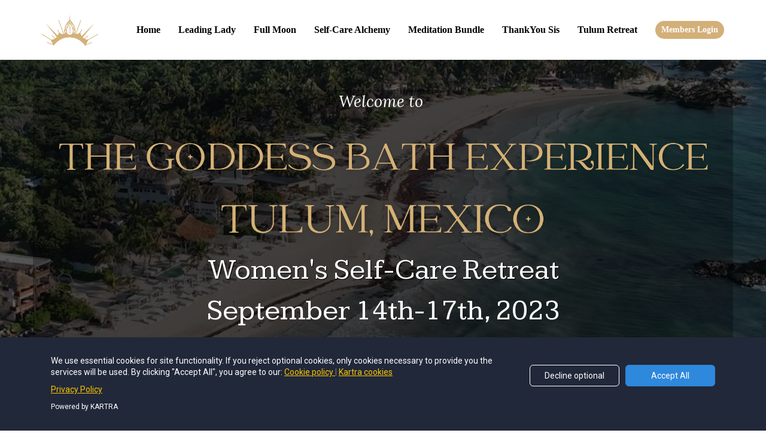

--- FILE ---
content_type: text/html; charset=UTF-8
request_url: https://www.goddessbaths.com/tulumretreat
body_size: 16459
content:
<!DOCTYPE html>
<html lang="en">
<head>
    <meta charset="UTF-8">
    <title>Womens Self-Care Retreat Tulum Mexico</title>
    <meta name="description" content="">
	<meta name="keywords" content="">
    <meta name="robots" content="index, follow">
    <link rel="shortcut icon" href="https://d11n7da8rpqbjy.cloudfront.net/goddessbaths/608_63af5d6fe40e4_The_Goddess_crown_bg.jpg">
    <meta name="viewport" content="width=device-width, initial-scale=1.0">

    <meta name="author" content="">
    <meta property="og:title" content="">
    <meta property="og:description" content="">
    <meta property="og:image" content="">

    <!-- Font icons preconnect -->
    <link rel="preconnect" href="//app.kartra.com" crossorigin>
    <link rel="preconnect" href="//fonts.gstatic.com" crossorigin>
    <link rel="preconnect" href="//fonts.googleapis.com" crossorigin>
    <link rel="preconnect" href="//d2uolguxr56s4e.cloudfront.net" crossorigin>
     

    <link rel="dns-prefetch" href="//app.kartra.com">
    <link rel="dns-prefetch" href="//fonts.gstatic.com">
    <link rel="dns-prefetch" href="//fonts.googleapis.com">
    <link rel="dns-prefetch" href="//d2uolguxr56s4e.cloudfront.net">
     

    <!--
        Google fonts are computed and loaded on page build via save.js
        Individual stylesheets required are listed in /css/new/css/pages/skeleton.css
    -->

    <!--<link href="//d2uolguxr56s4e.cloudfront.net/internal/pages/css/skeleton.min.css" rel="stylesheet">-->
    <link type="text/css" rel="preload" href="https://fonts.googleapis.com/css?family=Roboto:300,300i,400,400i,600,600i,700,700i,900,900i|Lato:300,300i,400,400i,600,600i,700,700i,900,900i|Raleway:300,300i,400,400i,600,600i,700,700i,900,900i|Lora:300,300i,400,400i,600,600i,700,700i,900,900i|Kameron:300,300i,400,400i,600,600i,700,700i,900,900i|Droid+Serif:300,300i,400,400i,600,600i,700,700i,900,900i|Roboto+Condensed:300,300i,400,400i,600,600i,700,700i,900,900i|Open+Sans:300,300i,400,400i,600,600i,700,700i,900,900i&display=swap" as="style" onload="this.onload=null;this.rel='stylesheet'"><link rel="stylesheet" href="//d2uolguxr56s4e.cloudfront.net/internal/pages/css/new_bootstrap.css">

    <link rel="preload" href="//d2uolguxr56s4e.cloudfront.net/internal/pages/css/kartra_components.css" as="style" onload="this.onload=null;this.rel='stylesheet'">
    <link rel="preload" href="//app.kartra.com/css/new/css/pages/font-awesome.css" as="style" onload="this.onload=null;this.rel='stylesheet'">

    <noscript>
        <link rel="stylesheet" href="//d2uolguxr56s4e.cloudfront.net/internal/pages/css/kartra_components.css">
        <link rel="stylesheet" href="//app.kartra.com/css/new/css/pages/font-awesome.css">
    <link type="text/css" rel="stylesheet" href="https://fonts.googleapis.com/css?family=Roboto:300,300i,400,400i,600,600i,700,700i,900,900i|Lato:300,300i,400,400i,600,600i,700,700i,900,900i|Raleway:300,300i,400,400i,600,600i,700,700i,900,900i|Lora:300,300i,400,400i,600,600i,700,700i,900,900i|Kameron:300,300i,400,400i,600,600i,700,700i,900,900i|Droid+Serif:300,300i,400,400i,600,600i,700,700i,900,900i|Roboto+Condensed:300,300i,400,400i,600,600i,700,700i,900,900i|Open+Sans:300,300i,400,400i,600,600i,700,700i,900,900i&display=swap">
</noscript>
    
    <script>
        /*! loadCSS rel=preload polyfill. [c]2017 Filament Group, Inc. MIT License */
        (function(w){"use strict";if(!w.loadCSS){w.loadCSS=function(){}}var rp=loadCSS.relpreload={};rp.support=function(){var ret;try{ret=w.document.createElement("link").relList.supports("preload")}catch(e){ret=false}return function(){return ret}}();rp.bindMediaToggle=function(link){var finalMedia=link.media||"all";function enableStylesheet(){link.media=finalMedia}if(link.addEventListener){link.addEventListener("load",enableStylesheet)}else if(link.attachEvent){link.attachEvent("onload",enableStylesheet)}setTimeout(function(){link.rel="stylesheet";link.media="only x"});setTimeout(enableStylesheet,3e3)};rp.poly=function(){if(rp.support()){return}var links=w.document.getElementsByTagName("link");for(var i=0;i<links.length;i++){var link=links[i];if(link.rel==="preload"&&link.getAttribute("as")==="style"&&!link.getAttribute("data-loadcss")){link.setAttribute("data-loadcss",true);rp.bindMediaToggle(link)}}};if(!rp.support()){rp.poly();var run=w.setInterval(rp.poly,500);if(w.addEventListener){w.addEventListener("load",function(){rp.poly();w.clearInterval(run)})}else if(w.attachEvent){w.attachEvent("onload",function(){rp.poly();w.clearInterval(run)})}}if(typeof exports!=="undefined"){exports.loadCSS=loadCSS}else{w.loadCSS=loadCSS}})(typeof global!=="undefined"?global:this);

        window.global_id = 'WDL49MoJq39c';
        window.secure_base_url = '//app.kartra.com/';
    </script>
    
    <!--headerIncludes-->
    <style>
    .overlay_builder {
        position: relative;
    }

    .kartra_optin_footer-poweredby > p {
        font-size: 12px;
        line-height: 130%;
        font-weight: 300;
        color: #333;
        margin-top: 0px;
        margin-bottom: 0px;
    }

	body.modal-open{
		overflow:hidden;
		overflow-x:;
	}

    
	#page_background_color
	{
		background-color:#ffffff;
	}
	body
	{
		background-color:#ffffff;
		
	}
	

    [data-effect] {
        visibility: hidden;
    }
    
    </style>
    <script>
        var google_analytics = null;
        
    </script>
    <script src="/js/build/front/pages/skeleton-above.js"></script>
</head>
<body>

    <div style="height:0px;width:0px;opacity:0;position:fixed" class="js_kartra_trackable_object" data-kt-type="kartra_page_tracking" data-kt-value="WDL49MoJq39c" data-kt-owner="BrWNAn1k">
    </div>
    <div id="page" class="page container-fluid">
        <div id="page_background_color" class="row">
<div class="content content--popup-overflow-visible dark" style="background-color:rgba(255,255,255,1)" id="_gv8kr8k3e">
        <style id="pagesInternalCSS">
	.content--shadow-top-small::before{
	    box-shadow: 0px 2px 10px rgba(0,0,0,0.08);
	}
	.kartra_icon--circled{
	    border: 1px solid;
	}
	.kartra_icon--margin-bottom-extra-large{
	    margin-bottom: 70px;
	}
	.kartra_button1--transparent:hover::after{
	    background: transparent;
	}
	.kartra_element_bg--height-medium{
	    height: 300px;
	}	
</style>
<div class="overflow_background_wrapper">
            <div class="background_changer"></div>
            <div class="background_changer_overlay"></div>
        </div>
        <nav class="navbar navbar-inverse navbar-light navbar--md-sm-center">
            <div class="container nav-elem-wrapper nav-elem-wrapper--md-sm-flex nav-elem-wrapper--md-sm-vertical-center nav-elem-wrapper--md-sm-justify-content-space-between">
                <div class="navbar-header nav-elem-col">
                    <div data-component="image" href="javascript: void(0);">
                        <a href="https://app.kartra.com/redirect_to/?asset=page&amp;id=WZnL87bDXFXc" class="toggle_pagelink" data-project-id="5" data-page-id="16" data-frame-id="_gv8kr8k3e" target="_parent"><picture><source type="image/webp" data-srcset="//d11n7da8rpqbjy.cloudfront.net/goddessbaths/65_1669926055bBxThe_Goddess_crown_transperent.webp"></source><source type="image/png" data-srcset="//d11n7da8rpqbjy.cloudfront.net/goddessbaths/65_1669926055bBxThe_Goddess_crown_transperent.png"></source><img class="kartra_image kartra_image--logo kartra_image--margin-bottom-none pull-left background_changer--blur0" src="[data-uri]" alt="" style="border-color: rgb(35, 82, 124); border-style: none; border-width: 0px; margin: 0px; opacity: 1; width: 94px; max-width: 100%; height: auto;" data-original="//d11n7da8rpqbjy.cloudfront.net/goddessbaths/65_1669926055bBxThe_Goddess_crown_transperent.png"></picture></a>
                    </div>
                    <button type="button" class="navbar-toggle collapsed" data-toggle="collapse" data-target="#navbar_fdOX3qmMsD" aria-expanded="false" aria-controls="navbar">
                        <span class="sr-only">Toggle navigation</span>
                        <span class="icon-bar"></span>
                        <span class="icon-bar"></span>
                        <span class="icon-bar"></span>
                    </button>
                </div>
                <div id="navbar_fdOX3qmMsD" class="navbar-collapse nav-elem-col navbar-collapse--md-sm-padding-right-none js_kartra_component_holder collapse" aria-expanded="false" style="height: 1px;">
                    <div class="navbar-collapse__inner navbar-collapse__inner--sm-padding-top-big-tiny navbar-collapse__inner--sm-padding-bottom-tiny navbar-collapse__inner--md-sm-vertical-center navbar-collapse__inner--md-sm-justify-content-end js_kartra_component_holder">
                        <ul class="nav navbar-nav navbar-right navbar-nav--md-padding-top-bottom-special-medium navbar-nav--sm-padding-top-bottom-big-tiny">
                            
                            <li class="propClone">
                                <a class="nav__link--style-dark nav__link--style-one nav__link--raleway-font toggle_pagelink" href="https://app.kartra.com/redirect_to/?asset=page&amp;id=WZnL87bDXFXc" data-color="rgb(0, 0, 0)" data-frame-id="_gv8kr8k3e" onmouseover="this.style.color='rgb(0, 0, 0)';" onmouseout="this.style.color='rgb(0, 0, 0)';" style='color: rgb(0, 0, 0); font-weight: 700; font-family: "Lucida Sans Unicode";' aria-expanded="false" data-project-id="5" data-page-id="16" target="_parent">Home</a>
                            </li>
<li class="propClone">
                                <a class="nav__link--style-dark nav__link--style-one nav__link--raleway-font toggle_pagelink" href="https://app.kartra.com/redirect_to/?asset=page&amp;id=xcX09ICJd8Cp" data-color="rgb(0, 0, 0)" data-frame-id="_gv8kr8k3e" onmouseover="this.style.color='rgb(0, 0, 0)';" onmouseout="this.style.color='rgb(0, 0, 0)';" style='color: rgb(0, 0, 0); font-weight: 700; font-family: "Lucida Sans Unicode";' aria-expanded="false" data-project-id="1" data-page-id="1475" target="_parent">Leading Lady</a>
                            </li>
<li class="propClone">
                                <a class="nav__link--style-dark nav__link--style-one nav__link--raleway-font toggle_pagelink" href="https://app.kartra.com/redirect_to/?asset=page&amp;id=4Dv5XVKJEoCp" data-color="rgb(0, 0, 0)" data-frame-id="_gv8kr8k3e" onmouseover="this.style.color='rgb(0, 0, 0)';" onmouseout="this.style.color='rgb(0, 0, 0)';" style='color: rgb(0, 0, 0); font-weight: 700; font-family: "Lucida Sans Unicode";' aria-expanded="false" data-project-id="5" data-page-id="35" target="_parent">Full Moon</a>
                            </li>
<li class="propClone">
                                <a class="nav__link--style-dark nav__link--style-one nav__link--raleway-font toggle_pagelink" href="https://app.kartra.com/redirect_to/?asset=page&amp;id=cFndLwzVtPlF" data-color="rgb(0, 0, 0)" data-frame-id="_gv8kr8k3e" onmouseover="this.style.color='rgb(0, 0, 0)';" onmouseout="this.style.color='rgb(0, 0, 0)';" style='color: rgb(0, 0, 0); font-weight: 700; font-family: "Lucida Sans Unicode";' aria-expanded="false" data-project-id="5" data-page-id="17" target="_parent">Self-Care Alchemy</a>
                            </li>
<li class="propClone">
                                <a class="nav__link--style-dark nav__link--style-one nav__link--raleway-font toggle_pagelink" href="https://app.kartra.com/redirect_to/?asset=page&amp;id=WZnL87bDXFXc" data-color="rgb(0, 0, 0)" data-frame-id="_gv8kr8k3e" onmouseover="this.style.color='rgb(0, 0, 0)';" onmouseout="this.style.color='rgb(0, 0, 0)';" style='color: rgb(0, 0, 0); font-weight: 700; font-family: "Lucida Sans Unicode";' aria-expanded="false" data-project-id="5" data-page-id="16" target="_parent">Meditation Bundle</a>
                            </li>
<li class="propClone">
                                <a class="nav__link--style-dark nav__link--style-one nav__link--raleway-font toggle_pagelink" href="https://app.kartra.com/redirect_to/?asset=page&amp;id=JUEmeNZT4OrK" data-color="rgb(0, 0, 0)" data-frame-id="_gv8kr8k3e" onmouseover="this.style.color='rgb(0, 0, 0)';" onmouseout="this.style.color='rgb(0, 0, 0)';" style='color: rgb(0, 0, 0); font-weight: 700; font-family: "Lucida Sans Unicode";' aria-expanded="false" data-project-id="5" data-page-id="1451" target="_parent">ThankYou Sis</a>
                            </li>
<li class="propClone">
                                <a class="nav__link--style-dark nav__link--style-one nav__link--raleway-font toggle_pagelink" href="https://app.kartra.com/redirect_to/?asset=page&amp;id=WDL49MoJq39c" data-color="rgb(0, 0, 0)" data-frame-id="_gv8kr8k3e" onmouseover="this.style.color='rgb(0, 0, 0)';" onmouseout="this.style.color='rgb(0, 0, 0)';" style='color: rgb(0, 0, 0); font-weight: 700; font-family: "Lucida Sans Unicode";' aria-expanded="false" data-project-id="5" data-page-id="1469" target="_parent">Tulum Retreat</a>
                            </li>
                            
                            
                            
                            
                        </ul>
                        <div class="inline_elements_wrapper pull-right xs-pull-center inline_elements_wrapper--last-child-margin-bottom-none inline_elements_wrapper--md-sm-margin-left-small inline_elements_wrapper--xs-margin-top-big-tiny" style="justify-content: center;">
                            
                            <div data-component="button" style="width: auto;">
                                <a href="javascript: void(0);" class="kartra_button1 kartra_button1--light-gold kartra_button1--light-black-color kartra_button1--icon-right kartra_button1--md-sm-margin-top-extra-small kartra_button1--solid kartra_button1--tiny kartra_button1--rounded pull-center toggle_membership js_kartra_membership_login_modal" style='font-weight: 700; background-color: rgb(211, 175, 121); color: rgb(255, 255, 255); margin: 20px auto; font-family: "Lucida Sans Unicode";' data-frame-id="_gv8kr8k3e" rel="O3PFXahiRqYf" target="_parent">Members Login</a>
                            </div>
                        </div>
                    </div>
                </div>
                <!--/.nav-collapse -->
            </div>
        </nav>
    </div>
<div class="content light" style="padding: 50px 0px; background-color: rgb(0, 0, 0);" id="_eymihx5b1">
                <div class="background_changer background_changer--blur0 js-bg-next-gen" alt="" style="opacity: 0.4;" data-bg='url("//d11n7da8rpqbjy.cloudfront.net/goddessbaths/661_1673076890Lr52019-11-14_ShannaNicole_JoshuaTree_DSCF7345-large.jpg")'><video loop="loop" muted="" autoplay="autoplay" data-video="7qljzLcAbRa4" data-category="0"><source src="https://d11n7da8rpqbjy.cloudfront.net/goddessbaths/576312960163Untitled_design__1_.mp4" type="video/mp4"></source></video></div>
                <div class="background_changer_overlay" style="background-image: none;"></div>
                <div class="container">
<div class="row background_changer--blur0" data-component="grid" alt="" style="background-color: rgba(0, 0, 0, 0.286); border-radius: 0px; border-style: none; border-width: 0px; margin-top: 0px; margin-bottom: 0px; background-image: none; opacity: 1;"><div class="col-md-12"><div class="js_kartra_component_holder">
<div data-component="text" id="L8eMPBxhuz"><div class="kartra_text" style="position: relative;" aria-controls="cke_900" aria-activedescendant="" aria-autocomplete="list" aria-expanded="false">
<p style="font-size: 1rem; text-align: center;"><em><span style="font-size: 1rem;"><span style="font-family: Lora; color: rgb(255, 255, 255); font-size: 1rem;">Welcome to </span></span></em></p>
</div></div>
<div data-component="image" href="javascript: void(0);"><img class="kartra_image kartra_image--full pull-center background_changer--blur0" src="[data-uri]" onerror="this.onerror=null;this.src='//d2uolguxr56s4e.cloudfront.net/img/kartrapages/placeholder.jpg';" alt="" style="border-color: rgb(51, 51, 51); border-style: none; border-width: 0px; margin: 0px auto 10px; opacity: 1; width: 1096px; max-width: 100%; height: auto;" data-original="https://d11n7da8rpqbjy.cloudfront.net/goddessbaths/5349971144Untitled_design__5_.png"></div>
<div data-component="image" href="javascript: void(0);"><img class="kartra_image kartra_image--full pull-center background_changer--blur0" src="[data-uri]" onerror="this.onerror=null;this.src='//d2uolguxr56s4e.cloudfront.net/img/kartrapages/placeholder.jpg';" alt="" style="border-color: rgb(51, 51, 51); border-style: none; border-width: 0px; margin: 0px auto 10px; opacity: 1; width: 574px; max-width: 100%; height: auto;" data-original="https://d11n7da8rpqbjy.cloudfront.net/goddessbaths/976773180687The_Goddess_Bath_Experience__1_.png"></div>
</div></div></div>
<div class="row background_changer--blur0" data-component="grid" alt="" style="background-color: rgba(0, 0, 0, 0.286); border-radius: 0px; border-style: none; border-width: 0px; margin-top: 0px; margin-bottom: 0px; background-image: none; opacity: 1;"><div class="col-md-12"><div class="js_kartra_component_holder">
<div data-component="text" id="ogZWWNZTUu"><div class="kartra_text" style="position: relative;" aria-controls="cke_79" aria-activedescendant="" aria-autocomplete="list" aria-expanded="false">
<p style="font-size: 1.8rem; text-align: center;"><span style="color: rgb(255, 255, 255); text-shadow: rgb(0, 0, 0) 1px 1px 1px; font-family: Kameron; font-size: 1.8rem;">Women's Self-Care Retreat</span></p>

<p style="font-size: 1.8rem; text-align: center;"><span style="color: rgb(255, 255, 255); font-family: Kameron; font-size: 1.8rem;">September 14th-17th, 2023</span></p>
</div></div>
<div data-component="button" id="j556391Eo8"><a href="https://calendly.com/nlovince/alchemy" class="kartra_button1 kartra_button1--default kartra_button1--solid kartra_button1--medium kartra_button1--rounded kartra_button1--shadow-small pull-center toggle_pagelink" style='background-color: rgb(191, 141, 5); color: rgb(255, 255, 255); margin: 20px auto; font-weight: 700; font-family: "Droid Serif";' data-frame-id="_eymihx5b1" data-kt-layout="0" target="_parent">REGISTER NOW</a></div>
</div></div></div>
</div>
            </div>
<div class="content dark" style="padding: 20px 0px; background-color: rgba(0, 0, 0, 0);" id="_e5x2pvlqo">
                <style id="pagesInternalCSS">
	.content--shadow-top-small::before{
	    box-shadow: 0px 2px 10px rgba(0,0,0,0.08);
	}
	.kartra_icon--circled{
	    border: 1px solid;
	}
	.kartra_icon--margin-bottom-extra-large{
	    margin-bottom: 70px;
	}
	.kartra_button1--transparent:hover::after{
	    background: transparent;
	}
	.kartra_element_bg--height-medium{
	    height: 300px;
	}	
</style>
<div class="background_changer background_changer--blur0" style="background-image: none; opacity: 1;" alt=""></div>
                <div class="background_changer_overlay" style="background-image: none;"></div>
                <div class="container">
<div class="row" data-component="grid"><div class="col-md-12"><div class="js_kartra_component_holder">
<div data-component="image" href="javascript: void(0);"><img class="kartra_image kartra_image--full pull-center background_changer--blur0" src="[data-uri]" onerror="this.onerror=null;this.src='//d2uolguxr56s4e.cloudfront.net/img/kartrapages/placeholder.jpg';" alt="" style="border-color: rgb(51, 51, 51); border-style: none; border-width: 0px; margin: 0px auto; opacity: 1; width: 945px; max-width: 100%; height: auto;" data-original="https://d11n7da8rpqbjy.cloudfront.net/goddessbaths/471539622714THE_GODDESS_BATH_WOMEN_S_SELF-CARE_RETREAT__TULUM_MEXICO__2_.png"></div>
<div data-component="divider" id="8wbM7tl4Vz">                            
    <hr class="kartra_divider kartra_divider--border-small kartra_divider--border-royal-blue-two pull-center kartra_divider--full" style="border-color: rgb(191, 141, 5); border-top-style: solid; border-top-width: 5px; margin: 0px auto;">
</div>
</div></div></div>
<div class="row" data-component="grid"><div class="col-md-10 col-md-offset-1"><div class="js_kartra_component_holder">
<div data-component="text" id="7wXQrlJH73"><div class="kartra_text" style="position: relative;" aria-controls="cke_352" aria-activedescendant="" aria-autocomplete="list" aria-expanded="false">
<p style="font-size: 2rem; text-align: center;"><span style="font-family: Lora; font-size: 2rem;">4 DAYS, 3 NIGHTS RETREAT</span></p>
</div></div>
<div data-component="text" id="7wXQrlJH73"><div class="kartra_text" style="position: relative;" aria-controls="cke_742" aria-activedescendant="" aria-autocomplete="list" aria-expanded="false">
<p style="font-size: 2.33rem; text-align: center;"><strong><span style="font-size: 2.33rem;"><span style="color: rgb(191, 141, 5); font-family: Lora; font-size: 2.33rem;">SEPTEMBER 14-17, 2023</span></span></strong></p>
</div></div>
<div data-component="text" id="Pmg8lsrTl0"><div class="kartra_text" style="position: relative;" aria-controls="cke_1519" aria-activedescendant="" aria-autocomplete="list" aria-expanded="false">
<p style="font-size: 0.8rem; text-align: center;"><span style="font-family: Lora; font-size: 0.8rem;">The retreat offers the opportunity to transform through self-care. Get ready to unleash your inner goddess and slay those self-doubts at this highly curated women's self-care retreat in the enchanting paradise of Tulum! This ain't your typical getaway; it's a soul-shaking, mind-blowing experience that'll transform you like never before. Step into this vortex of creativity and let The Goddess Bath Experience take you on a sisterhood journey of a lifetime. </span></p>

<p style="font-size: 0.8rem; text-align: center;"> </p>

<p style="font-size: 0.8rem; text-align: center;"><span style="font-family: Lora; font-size: 0.8rem;">This retreat isn't just about sipping cocktails on the beach. It's about diving deep into self-care &amp; gaining crystal-clear clarity on your vision and purpose.</span></p>
</div></div>
<div data-component="button" id="5uALmNePTJ"><a href="https://calendly.com/nlovince/alchemy" class="kartra_button1 kartra_button1--default kartra_button1--solid kartra_button1--large kartra_button1--rounded kartra_button1--shadow-small pull-center toggle_pagelink" style='background-color: rgb(191, 141, 5); color: rgb(255, 255, 255); margin: 20px auto; font-weight: 700; font-family: "Droid Serif";' data-frame-id="_e5x2pvlqo" data-kt-layout="0" target="_parent">APPLY NOW</a></div>
</div></div></div>
</div>
            </div>
<div class="content light" style="padding: 35px 0px 15px; background-color: rgb(34, 35, 35);" id="_50a6exjj0">
                <div class="background_changer background_changer--blur0" alt="" style="background-image: none; opacity: 0.4;"><video loop="loop" muted="" autoplay="autoplay" data-video="aMK3TEkpbrYf" data-category="0"><source src="https://d11n7da8rpqbjy.cloudfront.net/goddessbaths/335295548881Home_page_vid_p.2.mp4" type="video/mp4"></source></video></div>
                <div class="background_changer_overlay" style="background-image: none;"></div>
                <div class="container"><div class="row" data-component="grid"><div class="col-md-12"><div class="js_kartra_component_holder"><div data-component="image" href="javascript: void(0);"><img class="kartra_image kartra_image--full pull-center background_changer--blur0" src="[data-uri]" onerror="this.onerror=null;this.src='//d2uolguxr56s4e.cloudfront.net/img/kartrapages/placeholder.jpg';" alt="" style="border-color: rgb(51, 51, 51); border-style: none; border-width: 0px; margin: 0px auto; opacity: 1; width: 1110px; max-width: 100%; height: auto;" data-original="https://d11n7da8rpqbjy.cloudfront.net/goddessbaths/361511942371THE_GODDESS_BATH_WOMEN_S_SELF-CARE_RETREAT__TULUM_MEXICO__15_.png"></div></div></div></div></div>
            </div>
<div class="content dark" style="padding: 20px 0px 0px; background-color: rgba(0, 0, 0, 0);" id="_qyc835e7l">
                <div class="background_changer background_changer--blur0" alt="" style="background-image: none; opacity: 1;"></div>
                <div class="background_changer_overlay" style="background-image: none;"></div>
                <div class="container">
<div class="row" data-component="grid">
<div class="col-md-3"><div class="js_kartra_component_holder">
<div data-component="image" href="javascript: void(0);"><img class="kartra_image kartra_image--full pull-center background_changer--blur0" src="[data-uri]" onerror="this.onerror=null;this.src='//d2uolguxr56s4e.cloudfront.net/img/kartrapages/placeholder.jpg';" alt="" style="border-color: rgb(51, 51, 51); border-style: none; border-width: 0px; margin: 0px auto 20px; opacity: 1; width: 110px; max-width: 100%; height: auto;" data-original="https://d11n7da8rpqbjy.cloudfront.net/goddessbaths/8391066441261.png"></div>
<div data-component="divider" id="Bep2k7d8Pp">                            
    <hr class="kartra_divider kartra_divider--border-small kartra_divider--border-royal-blue-two pull-center kartra_divider--medium" style="border-color: rgb(191, 141, 5); border-top-style: solid; border-top-width: 2px; margin: 0px auto 10px;">
</div>
<div data-component="text" id="oEZJVX4bk5"><div class="kartra_text" style="position: relative;" aria-controls="cke_60" aria-activedescendant="" aria-autocomplete="list" aria-expanded="false">
<p style="font-size: 1.4rem; text-align: center;"><span style="font-size:1.00rem;"><strong><span style="font-family:Droid Serif;">All Inclusive 4 Day 3 Nights Retreat</span></strong></span></p>
</div></div>
</div></div>
<div class="col-md-3"><div class="js_kartra_component_holder">
<div data-component="image" href="javascript: void(0);"><img class="kartra_image kartra_image--full pull-center background_changer--blur0" src="[data-uri]" onerror="this.onerror=null;this.src='//d2uolguxr56s4e.cloudfront.net/img/kartrapages/placeholder.jpg';" alt="" style="border-color: rgb(51, 51, 51); border-style: none; border-width: 0px; margin: 0px auto 20px; opacity: 1; width: 106px; max-width: 100%; height: auto;" data-original="https://d11n7da8rpqbjy.cloudfront.net/goddessbaths/6049450474412.png"></div>
<div data-component="divider" id="5tOZ9X4mZH">                            
    <hr class="kartra_divider kartra_divider--border-small kartra_divider--border-royal-blue-two pull-center kartra_divider--medium" style="border-color: rgb(191, 141, 5); border-top-style: solid; border-top-width: 2px; margin: 0px auto 10px;">
</div>
<div data-component="text" id="HzcQJKVM9a"><div class="kartra_text" style="position: relative;" aria-controls="cke_62" aria-activedescendant="" aria-autocomplete="list" aria-expanded="false">
<p style="font-size: 1.4rem; text-align: center;"><span style="font-size:1.00rem;"><strong><span style="font-family:Droid Serif;">Private Accommodations</span></strong></span></p>
</div></div>
</div></div>
<div class="col-md-3"><div class="js_kartra_component_holder">
<div data-component="image" href="javascript: void(0);"><img class="kartra_image kartra_image--full pull-center background_changer--blur0" src="[data-uri]" onerror="this.onerror=null;this.src='//d2uolguxr56s4e.cloudfront.net/img/kartrapages/placeholder.jpg';" alt="" style="border-color: rgb(51, 51, 51); border-style: none; border-width: 0px; margin: 0px auto 20px; opacity: 1; width: 110px; max-width: 100%; height: auto;" data-original="https://d11n7da8rpqbjy.cloudfront.net/goddessbaths/172559729856.png"></div>
<div data-component="divider" id="Gj8AYQRJUd">                            
    <hr class="kartra_divider kartra_divider--border-small kartra_divider--border-royal-blue-two pull-center kartra_divider--medium" style="border-color: rgb(191, 141, 5); border-top-style: solid; border-top-width: 2px; margin: 0px auto 10px;">
</div>
<div data-component="text" id="cDw5FbOkzq"><div class="kartra_text" style="position: relative;" aria-controls="cke_2044" aria-activedescendant="" aria-autocomplete="list" aria-expanded="false">
<p style="font-size: 1.4rem; text-align: center;"><span style="font-size:1.00rem;"><strong><span style="font-family:Droid Serif;">Self-Care Experiences</span></strong></span></p>
</div></div>
</div></div>
<div class="col-md-3"><div class="js_kartra_component_holder">
<div data-component="image" href="javascript: void(0);"><img class="kartra_image kartra_image--full pull-center background_changer--blur0" src="[data-uri]" onerror="this.onerror=null;this.src='//d2uolguxr56s4e.cloudfront.net/img/kartrapages/placeholder.jpg';" alt="" style="border-color: rgb(51, 51, 51); border-style: none; border-width: 0px; margin: 0px auto 20px; opacity: 1; width: 110px; max-width: 100%; height: auto;" data-original="https://d11n7da8rpqbjy.cloudfront.net/goddessbaths/6726994808744.png"></div>
<div data-component="divider" id="ExnsXxwH7p">                            
    <hr class="kartra_divider kartra_divider--border-small kartra_divider--border-royal-blue-two pull-center kartra_divider--medium" style="border-color: rgb(191, 141, 5); border-top-style: solid; border-top-width: 2px; margin: 0px auto 10px;">
</div>
<div data-component="text" id="cF5jX0ahAN"><div class="kartra_text" style="position: relative;" aria-controls="cke_1288" aria-activedescendant="" aria-autocomplete="list" aria-expanded="false">
<p style="font-size: 1.4rem; text-align: center;"><span style="font-size:1.00rem;"><strong><span style="font-family:Droid Serif;">Shuttle To &amp; From Airport</span></strong></span></p>
</div></div>
</div></div>
</div>
<div class="row" data-component="grid">
<div class="col-md-3"><div class="js_kartra_component_holder">
<div data-component="image" href="javascript: void(0);"><img class="kartra_image kartra_image--full pull-center background_changer--blur0" src="[data-uri]" onerror="this.onerror=null;this.src='//d2uolguxr56s4e.cloudfront.net/img/kartrapages/placeholder.jpg';" alt="" style="border-color: rgb(51, 51, 51); border-style: none; border-width: 0px; margin: 0px auto 20px; opacity: 1; width: 106px; max-width: 100%; height: auto;" data-original="https://d11n7da8rpqbjy.cloudfront.net/goddessbaths/567157581790Untitled_design__19_.png"></div>
<div data-component="divider" id="P7XtPxG0Cn">                            
    <hr class="kartra_divider kartra_divider--border-small kartra_divider--border-royal-blue-two pull-center kartra_divider--medium" style="border-color: rgb(191, 141, 5); border-top-style: solid; border-top-width: 2px; margin: 0px auto 10px;">
</div>
<div data-component="text" id="oEZJVX4bk5"><div class="kartra_text" style="position: relative;" aria-controls="cke_1698" aria-activedescendant="" aria-autocomplete="list" aria-expanded="false">
<p style="font-size: 1.4rem; text-align: center;"><span style="font-size:1.00rem;"><strong><span style="font-family:Droid Serif;">Growth Shops</span></strong></span></p>
</div></div>
</div></div>
<div class="col-md-3"><div class="js_kartra_component_holder">
<div data-component="image" href="javascript: void(0);"><img class="kartra_image kartra_image--full pull-center background_changer--blur0" src="[data-uri]" onerror="this.onerror=null;this.src='//d2uolguxr56s4e.cloudfront.net/img/kartrapages/placeholder.jpg';" alt="" style="border-color: rgb(51, 51, 51); border-style: none; border-width: 0px; margin: 0px auto 20px; opacity: 1; width: 110px; max-width: 100%; height: auto;" data-original="https://d11n7da8rpqbjy.cloudfront.net/goddessbaths/715231800853.png"></div>
<div data-component="divider" id="IqoxbK7Eo8">                            
    <hr class="kartra_divider kartra_divider--border-small kartra_divider--border-royal-blue-two pull-center kartra_divider--medium" style="border-color: rgb(191, 141, 5); border-top-style: solid; border-top-width: 2px; margin: 0px auto 10px;">
</div>
<div data-component="text" id="A8QZPR8spn"><div class="kartra_text" style="position: relative;" aria-controls="cke_3156" aria-activedescendant="" aria-autocomplete="list" aria-expanded="false">
<p style="font-size: 1.4rem; text-align: center;"><span style="font-size:1.00rem;"><strong><span style="font-family:Droid Serif;">Private </span></strong></span><span style="font-size:1.00rem;"><strong><span style="font-family:Droid Serif;">Chef</span></strong></span></p>
</div></div>
</div></div>
<div class="col-md-3"><div class="js_kartra_component_holder">
<div data-component="image" href="javascript: void(0);"><img class="kartra_image kartra_image--full pull-center background_changer--blur0" src="[data-uri]" onerror="this.onerror=null;this.src='//d2uolguxr56s4e.cloudfront.net/img/kartrapages/placeholder.jpg';" alt="" style="border-color: rgb(51, 51, 51); border-style: none; border-width: 0px; margin: 0px auto 20px; opacity: 1; width: 110px; max-width: 100%; height: auto;" data-original="https://d11n7da8rpqbjy.cloudfront.net/goddessbaths/2165768529957.png"></div>
<div data-component="divider" id="hXx1Mqc8eN">                            
    <hr class="kartra_divider kartra_divider--border-small kartra_divider--border-royal-blue-two pull-center kartra_divider--medium" style="border-color: rgb(191, 141, 5); border-top-style: solid; border-top-width: 2px; margin: 0px auto 10px;">
</div>
<div data-component="text" id="rhX5gtXhaH"><div class="kartra_text" style="position: relative;" aria-controls="cke_2424" aria-activedescendant="" aria-autocomplete="list" aria-expanded="false">
<p style="text-align: center;"><font face="Droid Serif"><span style="font-size: 26.66px;"><b>Meditation</b></span></font></p>
</div></div>
</div></div>
<div class="col-md-3"><div class="js_kartra_component_holder">
<div data-component="image" href="javascript: void(0);"><img class="kartra_image kartra_image--full pull-center background_changer--blur0" src="[data-uri]" onerror="this.onerror=null;this.src='//d2uolguxr56s4e.cloudfront.net/img/kartrapages/placeholder.jpg';" alt="" style="border-color: rgb(51, 51, 51); border-style: none; border-width: 0px; margin: 0px auto 20px; opacity: 1; width: 106px; max-width: 100%; height: auto;" data-original="https://d11n7da8rpqbjy.cloudfront.net/goddessbaths/3315610184488.png"></div>
<div data-component="divider" id="Fc6R6xJvmU">                            
    <hr class="kartra_divider kartra_divider--border-small kartra_divider--border-royal-blue-two pull-center kartra_divider--medium" style="border-color: rgb(191, 141, 5); border-top-style: solid; border-top-width: 2px; margin: 0px auto 10px;">
</div>
<div data-component="text" id="cF5jX0ahAN"><div class="kartra_text" style="position: relative;" aria-controls="cke_2821" aria-activedescendant="" aria-autocomplete="list" aria-expanded="false">
<p style="font-size: 1.4rem; text-align: center;"><span style="font-size:1.00rem;"><strong><span style="font-family:Droid Serif;">Movement</span></strong></span></p>
</div></div>
</div></div>
</div>
<div class="row" data-component="grid">
<div class="col-md-3"><div class="js_kartra_component_holder">
<div data-component="image" href="javascript: void(0);"><img class="kartra_image kartra_image--full pull-center background_changer--blur0" src="[data-uri]" onerror="this.onerror=null;this.src='//d2uolguxr56s4e.cloudfront.net/img/kartrapages/placeholder.jpg';" alt="" style="border-color: rgb(51, 51, 51); border-style: none; border-width: 0px; margin: 0px auto 20px; opacity: 1; width: 106px; max-width: 100%; height: auto;" data-original="https://d11n7da8rpqbjy.cloudfront.net/goddessbaths/7330778841179.png"></div>
<div data-component="divider" id="4r6nlKZhJe">                            
    <hr class="kartra_divider kartra_divider--border-small kartra_divider--border-royal-blue-two pull-center kartra_divider--medium" style="border-color: rgb(191, 141, 5); border-top-style: solid; border-top-width: 2px; margin: 0px auto 10px;">
</div>
<div data-component="text" id="oEZJVX4bk5"><div class="kartra_text" style="position: relative;" aria-controls="cke_3504" aria-activedescendant="" aria-autocomplete="list" aria-expanded="false">
<p style="font-size: 1.4rem; text-align: center;"><span style="font-size:1.00rem;"><strong><span style="font-family:Droid Serif;">Sound/Voice Therapy</span></strong></span></p>
</div></div>
</div></div>
<div class="col-md-3"><div class="js_kartra_component_holder">
<div data-component="image" href="javascript: void(0);"><img class="kartra_image kartra_image--full pull-center background_changer--blur0" src="[data-uri]" onerror="this.onerror=null;this.src='//d2uolguxr56s4e.cloudfront.net/img/kartrapages/placeholder.jpg';" alt="" style="border-color: rgb(51, 51, 51); border-style: none; border-width: 0px; margin: 0px auto 20px; opacity: 1; width: 113px; max-width: 100%; height: auto;" data-original="https://d11n7da8rpqbjy.cloudfront.net/goddessbaths/431767367692Untitled_design__8_.png"></div>
<div data-component="divider" id="0LVRoXBwFt">                            
    <hr class="kartra_divider kartra_divider--border-small kartra_divider--border-royal-blue-two pull-center kartra_divider--medium" style="border-color: rgb(191, 141, 5); border-top-style: solid; border-top-width: 2px; margin: 0px auto 10px;">
</div>
<div data-component="text" id="A8QZPR8spn"><div class="kartra_text" style="position: relative;" aria-controls="cke_4268" aria-activedescendant="" aria-autocomplete="list" aria-expanded="false">
<p style="text-align: center;"><font face="Droid Serif"><span style="font-size: 26.66px;"><b>Rituals Based On The 4 Elements</b></span></font></p>
</div></div>
</div></div>
<div class="col-md-3"><div class="js_kartra_component_holder">
<div data-component="image" href="javascript: void(0);"><img class="kartra_image kartra_image--full pull-center background_changer--blur0" src="[data-uri]" onerror="this.onerror=null;this.src='//d2uolguxr56s4e.cloudfront.net/img/kartrapages/placeholder.jpg';" alt="" style="border-color: rgb(51, 51, 51); border-style: none; border-width: 0px; margin: 0px auto 20px; opacity: 1; width: 110px; max-width: 100%; height: auto;" data-original="https://d11n7da8rpqbjy.cloudfront.net/goddessbaths/127075529057Untitled_design__20_.png"></div>
<div data-component="divider" id="SjfLcrfSEa">                            
    <hr class="kartra_divider kartra_divider--border-small kartra_divider--border-royal-blue-two pull-center kartra_divider--medium" style="border-color: rgb(191, 141, 5); border-top-style: solid; border-top-width: 2px; margin: 0px auto 10px;">
</div>
<div data-component="text" id="rhX5gtXhaH"><div class="kartra_text" style="position: relative;" aria-controls="cke_698" aria-activedescendant="" aria-autocomplete="list" aria-expanded="false">
<p style="text-align: center;"><font face="Droid Serif"><span style="font-size: 26.66px;"><b>BreathWork</b></span></font></p>
</div></div>
</div></div>
<div class="col-md-3"><div class="js_kartra_component_holder">
<div data-component="image" href="javascript: void(0);"><img class="kartra_image kartra_image--full pull-center background_changer--blur0" src="[data-uri]" onerror="this.onerror=null;this.src='//d2uolguxr56s4e.cloudfront.net/img/kartrapages/placeholder.jpg';" alt="" style="border-color: rgb(51, 51, 51); border-style: none; border-width: 0px; margin: 0px auto 20px; opacity: 1; width: 106px; max-width: 100%; height: auto;" data-original="https://d11n7da8rpqbjy.cloudfront.net/goddessbaths/264953278895Untitled_design__6_.png"></div>
<div data-component="divider" id="oPc342i26W">                            
    <hr class="kartra_divider kartra_divider--border-small kartra_divider--border-royal-blue-two pull-center kartra_divider--medium" style="border-color: rgb(191, 141, 5); border-top-style: solid; border-top-width: 2px; margin: 0px auto 10px;">
</div>
<div data-component="text" id="cF5jX0ahAN"><div class="kartra_text" style="position: relative;" aria-controls="cke_5024" aria-activedescendant="" aria-autocomplete="list" aria-expanded="false">
<p style="text-align: center;"><font face="Droid Serif"><span style="font-size: 26.66px;"><b>Excursions</b></span></font></p>
</div></div>
</div></div>
</div>
<div class="row" data-component="grid"><div class="col-md-12"><div class="js_kartra_component_holder">
<div data-component="image" href="javascript: void(0);"><img class="kartra_image kartra_image--full pull-left background_changer--blur0" src="[data-uri]" onerror="this.onerror=null;this.src='//d2uolguxr56s4e.cloudfront.net/img/kartrapages/placeholder.jpg';" alt="" style="border-color: rgb(51, 51, 51); border-style: none; border-width: 0px; margin: 20px 0px; opacity: 1;" data-original="https://d11n7da8rpqbjy.cloudfront.net/goddessbaths/591337336084The_Goddess_Bath_Experience__4_.png"></div>
<div data-component="divider" id="IQTJs4LAJj">                            
    <hr class="kartra_divider kartra_divider--border-small kartra_divider--border-royal-blue-two pull-center kartra_divider--full" style="border-color: rgb(191, 141, 5); border-top-style: solid; border-top-width: 5px; margin: 0px auto;">
</div>
</div></div></div>
</div>
            </div>
<div class="content dark" style="padding: 0px; background-color: rgba(237, 210, 174, 0.12);" id="_aw724a845">
                <div class="background_changer background_changer--blur0" alt="" style="background-image: none; opacity: 1;"></div>
                <div class="background_changer_overlay" style="background-image: none;"></div>
                <div class="container">
<div class="row" data-component="grid" id="GAXSfBF114">
<div class="col-md-4"><div class="js_kartra_component_holder"><div data-component="image" href="javascript: void(0);"><img class="kartra_image kartra_image--full pull-left background_changer--blur0" src="[data-uri]" onerror="this.onerror=null;this.src='//d2uolguxr56s4e.cloudfront.net/img/kartrapages/placeholder.jpg';" alt="" style="border-color: rgb(51, 51, 51); border-style: none; border-width: 0px; margin: 0px 0px 20px; opacity: 1;" data-original="https://d11n7da8rpqbjy.cloudfront.net/goddessbaths/6445058600262.png"></div></div></div>
<div class="col-md-4">
                        <div class="js_kartra_component_holder">
                            
                        <div data-component="image" href="javascript: void(0);"><img class="kartra_image kartra_image--full pull-left background_changer--blur0" src="[data-uri]" onerror="this.onerror=null;this.src='//d2uolguxr56s4e.cloudfront.net/img/kartrapages/placeholder.jpg';" alt="" style="border-color: rgb(51, 51, 51); border-style: none; border-width: 0px; margin: 0px 0px 20px; opacity: 1;" data-original="https://d11n7da8rpqbjy.cloudfront.net/goddessbaths/12369736108619.png"></div>
</div>
                    </div>
<div class="col-md-4"><div class="js_kartra_component_holder"><div data-component="image" href="javascript: void(0);"><img class="kartra_image kartra_image--full pull-left background_changer--blur0" src="[data-uri]" onerror="this.onerror=null;this.src='//d2uolguxr56s4e.cloudfront.net/img/kartrapages/placeholder.jpg';" alt="" style="border-color: rgb(51, 51, 51); border-style: none; border-width: 0px; margin: 0px 0px 20px; opacity: 1;" data-original="https://d11n7da8rpqbjy.cloudfront.net/goddessbaths/1100741045465.png"></div></div></div>
</div>
<div class="row" data-component="grid" id="GAXSfBF114">
<div class="col-md-4"><div class="js_kartra_component_holder"><div data-component="image" href="javascript: void(0);"><img class="kartra_image kartra_image--full pull-left background_changer--blur0" src="[data-uri]" onerror="this.onerror=null;this.src='//d2uolguxr56s4e.cloudfront.net/img/kartrapages/placeholder.jpg';" alt="" style="border-color: rgb(51, 51, 51); border-style: none; border-width: 0px; margin: 0px 0px 20px; opacity: 1;" data-original="https://d11n7da8rpqbjy.cloudfront.net/goddessbaths/2956432552473.png"></div></div></div>
<div class="col-md-4">
                        <div class="js_kartra_component_holder">
                            
                        <div data-component="image" href="javascript: void(0);"><img class="kartra_image kartra_image--full pull-left background_changer--blur0" src="[data-uri]" onerror="this.onerror=null;this.src='//d2uolguxr56s4e.cloudfront.net/img/kartrapages/placeholder.jpg';" alt="" style="border-color: rgb(51, 51, 51); border-style: none; border-width: 0px; margin: 0px 0px 20px; opacity: 1;" data-original="https://d11n7da8rpqbjy.cloudfront.net/goddessbaths/5974872754426.png"></div>
</div>
                    </div>
<div class="col-md-4"><div class="js_kartra_component_holder"><div data-component="image" href="javascript: void(0);"><img class="kartra_image kartra_image--full pull-left background_changer--blur0" src="[data-uri]" onerror="this.onerror=null;this.src='//d2uolguxr56s4e.cloudfront.net/img/kartrapages/placeholder.jpg';" alt="" style="border-color: rgb(51, 51, 51); border-style: none; border-width: 0px; margin: 0px 0px 20px; opacity: 1;" data-original="https://d11n7da8rpqbjy.cloudfront.net/goddessbaths/10446374312064.png"></div></div></div>
</div>
</div>
            </div>
<div class="content light" style="padding: 40px 0px; background-color: rgb(34, 35, 35);" id="_bksthep02">
                <div class="background_changer background_changer--blur0" alt="" style="background-image: none; opacity: 1;"><video loop="loop" muted="" autoplay="autoplay" data-video="ECXJWD3QmA9c" data-category="0"><source src="https://d11n7da8rpqbjy.cloudfront.net/goddessbaths/21244499095Copy_of_10_Secrets_No_One_Will_Tell_You__1600___900px_.mp4" type="video/mp4"></source></video></div>
                <div class="background_changer_overlay" style="background-image: none;"></div>
                <div class="container"><div class="row" data-component="grid"><div class="col-md-12"><div class="js_kartra_component_holder"><div data-component="image" href="javascript: void(0);"><img class="kartra_image kartra_image--full pull-center background_changer--blur0" src="[data-uri]" onerror="this.onerror=null;this.src='//d2uolguxr56s4e.cloudfront.net/img/kartrapages/placeholder.jpg';" alt="" style="border-color: rgb(51, 51, 51); border-style: none; border-width: 0px; margin: 0px auto 20px; opacity: 0; width: 1096px; max-width: 100%; height: auto;" data-original="https://d11n7da8rpqbjy.cloudfront.net/goddessbaths/193368680508THE_GODDESS_BATH_WOMEN_S_SELF-CARE_RETREAT__TULUM_MEXICO__3_.png"></div></div></div></div></div>
            </div>
<div class="content dark" style="background-color: rgb(255, 255, 255); padding: 30px 0px 0px;" id="_rdgdnzb69">
        <div class="background_changer background_changer--blur0" alt="" style="background-image: none; opacity: 1;"></div>
        <div class="background_changer_overlay" style="background-image: none;"></div>
        <div class="container-fluid">
            <div class="row" data-component="grid"><div class="col-md-12"><div class="js_kartra_component_holder">
<div data-component="image" href="javascript: void(0);" id="oxyOOMbrox"><img class="kartra_image kartra_image--full pull-center background_changer--blur0" src="[data-uri]" onerror="this.onerror=null;this.src='//d2uolguxr56s4e.cloudfront.net/img/kartrapages/placeholder.jpg';" alt="" style="border-color: rgb(51, 51, 51); border-style: none; border-width: 0px; margin: 0px auto; opacity: 1; width: 1094px; max-width: 100%; height: auto;" data-original="https://d11n7da8rpqbjy.cloudfront.net/goddessbaths/207468072189The_Goddess_Bath_Experience__5_.png"></div>
<div data-component="divider" id="MyeabUVUGW">                            
    <hr class="kartra_divider kartra_divider--border-small kartra_divider--border-royal-blue-two pull-center kartra_divider--full" style="border-color: rgb(191, 141, 5); border-top-style: solid; border-top-width: 5px; margin: 0px auto 10px;">
</div>
</div></div></div>
<div class="row row--equal" data-component="grid" id="7m91uvAsZe">
<div class="col-md-3 background_changer--blur0" alt="" style="background-color: rgba(0, 0, 0, 0); border-radius: 0px; border-color: rgb(191, 141, 5); border-style: solid; border-width: 2px; padding: 0px 15px; background-image: none; opacity: 1;"><div class="js_kartra_component_holder">
<div data-component="text" id="IHzKHM2o1v"><div class="kartra_text" style="position: relative; margin-top: 0px; margin-bottom: 0px;" aria-controls="cke_1460" aria-activedescendant="" aria-autocomplete="list" aria-expanded="false">
<p style="font-size: 1.6rem; text-align: center;"><span style="color: rgb(0, 0, 0); text-shadow: rgb(0, 0, 0) 1px 1px 1px; font-family: Lora; font-size: 1.6rem;">Day 1: September 14</span></p>
</div></div>
<div data-component="divider" id="J1k6FUXRQA">                            
    <hr class="kartra_divider kartra_divider--border-small kartra_divider--border-royal-blue-two pull-center kartra_divider--full" style="border-color: rgb(191, 141, 5); border-top-style: solid; border-top-width: 10px; margin: 0px auto;">
</div>
<div data-component="text" id="OH0jl1pY84"><div class="kartra_text" style="position: relative; margin-top: 0px; margin-bottom: 0px;" aria-controls="cke_1281" aria-activedescendant="" aria-autocomplete="list" aria-expanded="false">
<p style="font-size: 0.8rem; text-align: center;"><font face="Lora"><span style="font-size:1rem"><span style="color:#bf8d05"><b><span style="font-size:1rem"><span style="color:#bf8d05"><i><span style="font-size:1rem"><span style="color:#bf8d05"><span style="font-size:1rem"><span style="color:#bf8d05">Arrival</span></span></span></span></i></span></span></b></span></span></font></p>

<ul>
	<li style="font-size: 0.8rem;"><em><span style="font-size: 0.8rem;"><span style="text-shadow: rgb(255, 255, 255) 1px 1px 1px; font-family: Lora; color: rgb(0, 0, 0); font-size: 0.8rem;"><strong>2:00pm-</strong>Check-in/Unpack </span></span></em></li>
	<li style="font-size: 0.8rem;"><em><span style="font-size: 0.8rem;"><span style="text-shadow: rgb(255, 255, 255) 1px 1px 1px; font-family: Lora; color: rgb(0, 0, 0); font-size: 0.8rem;"><strong>7:00pm-</strong> Opening Ceremony </span></span></em></li>
	<li style="font-size: 0.8rem;"><em><span style="font-size: 0.8rem;"><span style="text-shadow: rgb(255, 255, 255) 1px 1px 1px; font-family: Lora; color: rgb(0, 0, 0); font-size: 0.8rem;"><strong>8:00pm-</strong> Dinner </span></span></em></li>
	<li style="font-size: 0.8rem;"><em><span style="font-size: 0.8rem;"><span style="text-shadow: rgb(255, 255, 255) 1px 1px 1px; font-family: Lora; color: rgb(0, 0, 0); font-size: 0.8rem;"><strong>10:00pm-</strong> Night Ritual + Chill time</span></span></em></li>
</ul>
</div></div>
<div data-component="text" id="IRIb1JC3Sw"><div class="kartra_text kartra_text--text-center kartra_text--dim-grey" style="margin-top: 20px; margin-bottom: 0px; position: relative;" aria-controls="cke_912" aria-activedescendant="" aria-autocomplete="list" aria-expanded="false">
<p style="display: block; width: 0px; height: 0px; padding: 0px; border: 0px; margin: 0px; position: absolute; top: 0px; left: -9999px; opacity: 0; overflow: hidden;">Inner </p>

<p style="display: block; width: 0px; height: 0px; padding: 0px; border: 0px; margin: 0px; position: absolute; top: 0px; left: -9999px; opacity: 0; overflow: hidden;"> </p>
</div></div>
<div data-component="text" id="KzTQRn3K2w"><div class="kartra_text kartra_text--text-center kartra_text--dim-grey" style="margin-top: 20px; margin-bottom: 0px; position: relative;" aria-controls="cke_459" aria-activedescendant="" aria-autocomplete="list" aria-expanded="false">
<p style="display: block; width: 0px; height: 0px; padding: 0px; border: 0px; margin: 0px; position: absolute; top: 0px; left: -9999px; opacity: 0; overflow: hidden;">Inner Child Work<br>
Live Coaching<br>
Study Hall<br>
W1 Goddess Bath</p>

<p style="display: block; width: 0px; height: 0px; padding: 0px; border: 0px; margin: 0px; position: absolute; top: 0px; left: -9999px; opacity: 0; overflow: hidden;"> </p>
</div></div>
<div data-component="text" id="RRKqQpPsrt"><div class="kartra_text kartra_text--text-center kartra_text--dim-grey" style="margin-top: 5px; margin-bottom: 0px; position: relative;" aria-controls="cke_78" aria-activedescendant="" aria-autocomplete="list" aria-expanded="false">
<p style="display: block; width: 0px; height: 0px; padding: 0px; border: 0px; margin: 0px; position: absolute; top: 0px; left: -9999px; opacity: 0; overflow: hidden;">Inner Child Work<br>
Live Coaching<br>
Study Hall<br>
W1 Goddess Bath</p>

<p style="display: block; width: 0px; height: 0px; padding: 0px; border: 0px; margin: 0px; position: absolute; top: 0px; left: -9999px; opacity: 0; overflow: hidden;"> </p>
</div></div>
</div></div>
<div class="col-md-3 background_changer--blur0" alt="" style="background-color: rgba(0, 0, 0, 0); border-radius: 0px; border-color: rgb(191, 141, 5); border-style: solid; border-width: 2px; padding: 0px 15px; background-image: none; opacity: 1;"><div class="js_kartra_component_holder">
<div data-component="text" id="ZKCs2oiqvn"><div class="kartra_text" style="position: relative; margin-top: 0px; margin-bottom: 0px;" aria-controls="cke_790" aria-activedescendant="" aria-autocomplete="list" aria-expanded="false">
<p style="font-size: 1.6rem; text-align: center;"><span style="color: rgb(0, 0, 0); text-shadow: rgb(0, 0, 0) 1px 1px 1px; font-family: Lora; font-size: 1.6rem;">Day 2: September 15</span></p>
</div></div>
<div data-component="divider" id="N62QlDwX2C">                            
    <hr class="kartra_divider kartra_divider--border-small kartra_divider--border-royal-blue-two pull-center kartra_divider--full" style="border-color: rgb(191, 141, 5); border-top-style: solid; border-top-width: 10px; margin: 0px auto;">
</div>
<div data-component="text" id="9vheUI6o4v"><div class="kartra_text" style="position: relative; margin-top: 0px; margin-bottom: 0px;" aria-controls="cke_78" aria-activedescendant="" aria-autocomplete="list" aria-expanded="false">
<ul>
	<li style="font-size: 0.8rem;"><em><span style="font-size: 0.8rem;"><span style="text-shadow: rgb(255, 255, 255) 1px 1px 1px; font-family: Lora; color: rgb(0, 0, 0); font-size: 0.8rem;"><strong>7:30am-</strong>Morning Movement/Ceremony </span></span></em></li>
	<li style="font-size: 0.8rem;"><em><span style="font-size: 0.8rem;"><span style="text-shadow: rgb(255, 255, 255) 1px 1px 1px; font-family: Lora; color: rgb(0, 0, 0); font-size: 0.8rem;"><strong>9:00am- </strong>Breakfast </span></span></em></li>
	<li style="font-size: 0.8rem;"><em><span style="font-size: 0.8rem;"><span style="text-shadow: rgb(255, 255, 255) 1px 1px 1px; font-family: Lora; color: rgb(0, 0, 0); font-size: 0.8rem;"><strong>11:00am-</strong> Growth Shop </span></span></em></li>
	<li style="font-size: 0.8rem;"><em><span style="font-size: 0.8rem;"><span style="text-shadow: rgb(255, 255, 255) 1px 1px 1px; font-family: Lora; color: rgb(0, 0, 0); font-size: 0.8rem;"><strong>1:00pm-</strong> Lunch </span></span></em></li>
	<li style="font-size: 0.8rem;"><em><span style="font-size: 0.8rem;"><span style="text-shadow: rgb(255, 255, 255) 1px 1px 1px; font-family: Lora; color: rgb(0, 0, 0); font-size: 0.8rem;"><strong>2:30pm-</strong> Growth Shop </span></span></em></li>
	<li style="font-size: 0.8rem;"><em><span style="font-size: 0.8rem;"><span style="text-shadow: rgb(255, 255, 255) 1px 1px 1px; font-family: Lora; color: rgb(0, 0, 0); font-size: 0.8rem;"><strong>4:00pm-</strong>Excursion /Experience </span></span></em></li>
	<li style="font-size: 0.8rem;"><em><span style="font-size: 0.8rem;"><span style="text-shadow: rgb(255, 255, 255) 1px 1px 1px; font-family: Lora; color: rgb(0, 0, 0); font-size: 0.8rem;"><strong>8:00pm-</strong> Dinner </span></span></em></li>
	<li style="font-size: 0.8rem;"><em><span style="font-size: 0.8rem;"><span style="text-shadow: rgb(255, 255, 255) 1px 1px 1px; font-family: Lora; color: rgb(0, 0, 0); font-size: 0.8rem;"><strong>10:00pm-</strong> Night Ritual + Chill time</span></span></em></li>
</ul>
</div></div>
</div></div>
<div class="col-md-3 background_changer--blur0" alt="" style="background-color: rgba(0, 0, 0, 0); border-radius: 0px; border-color: rgb(191, 141, 5); border-style: solid; border-width: 2px; padding: 0px 15px; background-image: none; opacity: 1;"><div class="js_kartra_component_holder">
<div data-component="text" id="35eqwjEYP6"><div class="kartra_text" style="position: relative; margin-top: 0px; margin-bottom: 0px;" aria-controls="cke_1131" aria-activedescendant="" aria-autocomplete="list" aria-expanded="false">
<p style="font-size: 1.6rem; text-align: center;"><span style="color: rgb(0, 0, 0); text-shadow: rgb(0, 0, 0) 1px 1px 1px; font-family: Lora; font-size: 1.6rem;">Day 3: September 16</span></p>
</div></div>
<div data-component="divider" id="E5eGL0D2V8">                            
    <hr class="kartra_divider kartra_divider--border-small kartra_divider--border-royal-blue-two pull-center kartra_divider--full" style="border-color: rgb(191, 141, 5); border-top-style: solid; border-top-width: 10px; margin: 0px auto;">
</div>
<div data-component="text" id="RBnmMavFxI"><div class="kartra_text" style="position: relative; margin-top: 0px; margin-bottom: 0px;" aria-controls="cke_3134" aria-activedescendant="" aria-autocomplete="list" aria-expanded="false">
<ul>
	<li style="font-size: 0.8rem;"><em><span style="font-size: 0.8rem;"><span style="text-shadow: rgb(255, 255, 255) 1px 1px 1px; font-family: Lora; color: rgb(0, 0, 0); font-size: 0.8rem;"><strong>7:30am-</strong>Morning Movement/Ceremony </span></span></em></li>
	<li style="font-size: 0.8rem;"><em><span style="font-size: 0.8rem;"><span style="text-shadow: rgb(255, 255, 255) 1px 1px 1px; font-family: Lora; color: rgb(0, 0, 0); font-size: 0.8rem;"><strong>9:00am- </strong>Breakfast </span></span></em></li>
	<li style="font-size: 0.8rem;"><em><span style="font-size: 0.8rem;"><span style="text-shadow: rgb(255, 255, 255) 1px 1px 1px; font-family: Lora; color: rgb(0, 0, 0); font-size: 0.8rem;"><strong>11:00am-</strong> Growth Shop </span></span></em></li>
	<li style="font-size: 0.8rem;"><em><span style="font-size: 0.8rem;"><span style="text-shadow: rgb(255, 255, 255) 1px 1px 1px; font-family: Lora; color: rgb(0, 0, 0); font-size: 0.8rem;"><strong>1:00pm-</strong> Lunch </span></span></em></li>
	<li style="font-size: 0.8rem;"><em><span style="font-size: 0.8rem;"><span style="text-shadow: rgb(255, 255, 255) 1px 1px 1px; font-family: Lora; color: rgb(0, 0, 0); font-size: 0.8rem;"><strong>2:30pm-</strong> Growth Shop </span></span></em></li>
	<li style="font-size: 0.8rem;"><em><span style="font-size: 0.8rem;"><span style="text-shadow: rgb(255, 255, 255) 1px 1px 1px; font-family: Lora; color: rgb(0, 0, 0); font-size: 0.8rem;"><strong>4:00pm-</strong>Excursion /Experience </span></span></em></li>
	<li style="font-size: 0.8rem;"><em><span style="font-size: 0.8rem;"><span style="text-shadow: rgb(255, 255, 255) 1px 1px 1px; font-family: Lora; color: rgb(0, 0, 0); font-size: 0.8rem;"><strong>8:00pm-</strong> Dinner </span></span></em></li>
	<li style="font-size: 0.8rem;"><em><span style="font-size: 0.8rem;"><span style="text-shadow: rgb(255, 255, 255) 1px 1px 1px; font-family: Lora; color: rgb(0, 0, 0); font-size: 0.8rem;"><strong>10:00pm-</strong> Night Ritual + Chill time</span></span></em></li>
</ul>
</div></div>
</div></div>
<div class="col-md-3 background_changer--blur0" alt="" style="background-color: rgba(0, 0, 0, 0); border-radius: 0px; border-color: rgb(191, 141, 5); border-style: solid; border-width: 2px; padding: 0px 15px; background-image: none; opacity: 1;"><div class="js_kartra_component_holder">
<div data-component="text" id="c7MlyenIUE"><div class="kartra_text" style="position: relative; margin-top: 0px; margin-bottom: 0px;" aria-controls="cke_1465" aria-activedescendant="" aria-autocomplete="list" aria-expanded="false">
<p style="font-size: 1.6rem; text-align: center;"><span style="color: rgb(0, 0, 0); text-shadow: rgb(0, 0, 0) 1px 1px 1px; font-family: Lora; font-size: 1.6rem;">Day 4: September 17</span></p>
</div></div>
<div data-component="divider" id="gQkdiayvnR">                            
    <hr class="kartra_divider kartra_divider--border-small kartra_divider--border-royal-blue-two pull-center kartra_divider--full" style="border-color: rgb(191, 141, 5); border-top-style: solid; border-top-width: 10px; margin: 0px auto;">
</div>
<div data-component="text" id="aDVUjGFAap"><div class="kartra_text" style="position: relative; margin-top: 0px; margin-bottom: 0px;" aria-controls="cke_2327" aria-activedescendant="" aria-autocomplete="list" aria-expanded="false">
<p style="display: block; width: 0px; height: 0px; padding: 0px; border: 0px; margin: 0px; position: absolute; top: 0px; left: -9999px; opacity: 0; overflow: hidden;"> </p>

<p style="font-size: 0.8rem; text-align: center;"><font face="Lora"><span style="font-size: 0.8rem;"><b><span style="color: rgb(191, 141, 5); font-size: 1rem;"><i><span style="color: rgb(191, 141, 5); font-size: 1rem;"><span style="color: rgb(191, 141, 5); font-size: 1rem;">Departure</span></span></i></span></b></span></font></p>

<ul>
	<li style="font-size: 0.8rem;"><em><span style="font-size: 0.8rem;"><span style="text-shadow: rgb(255, 255, 255) 1px 1px 1px; font-family: Lora; color: rgb(0, 0, 0); font-size: 0.8rem;"><strong><span style="font-family: Lora; color: rgb(0, 0, 0); font-size: 0.8rem;"><span style="font-family: Lora; color: rgb(0, 0, 0); font-size: 0.8rem;">7:30am-</span></span></strong>Morning Movement/Ceremony </span></span></em></li>
	<li style="font-size: 0.8rem;"><em><span style="font-size: 0.8rem;"><span style="text-shadow: rgb(255, 255, 255) 1px 1px 1px; font-family: Lora; color: rgb(0, 0, 0); font-size: 0.8rem;"><strong><span style="font-family: Lora; color: rgb(0, 0, 0); font-size: 0.8rem;"><span style="font-family: Lora; color: rgb(0, 0, 0); font-size: 0.8rem;">9:00am-</span></span></strong> Brunch/Closing Ceremony </span></span></em></li>
	<li style="font-size: 0.8rem;"><em><span style="font-size: 0.8rem;"><span style="text-shadow: rgb(255, 255, 255) 1px 1px 1px; font-family: Lora; color: rgb(0, 0, 0); font-size: 0.8rem;"><strong><span style="font-family: Lora; color: rgb(0, 0, 0); font-size: 0.8rem;"><span style="font-family: Lora; color: rgb(0, 0, 0); font-size: 0.8rem;">11:00am-</span></span></strong> Checkout Optional Post Spa Integration</span></span></em></li>
</ul>

<p style="display: block; width: 0px; height: 0px; padding: 0px; border: 0px; margin: 0px; position: absolute; top: 0px; left: -9999px; opacity: 0; overflow: hidden;"> </p>
</div></div>
</div></div>
</div>
<div class="row row--equal" data-component="grid" id="Vm7curJ9f6"><div class="col-md-10 col-md-offset-1 background_changer--blur0" alt="" style="background-color: rgba(0, 0, 0, 0); border-radius: 0px; border-color: rgb(191, 141, 5); border-style: none; border-width: 2px; padding: 0px 15px; background-image: none; opacity: 1;"><div class="js_kartra_component_holder">
<div data-component="text" id="GAggzcjBFu"><div class="kartra_text kartra_text--text-center kartra_text--dim-grey" style="margin-top: 15px; margin-bottom: 20px; position: relative;" aria-controls="cke_3231" aria-activedescendant="" aria-autocomplete="list" aria-expanded="false">
<p style="line-height: 1.4em; padding: 7.5pt 0pt 0pt; font-size: 0.8rem; text-align: left;"><em><span style="font-family: Lora; color: rgb(0, 0, 0); line-height: 1.4em; font-size: 0.8rem;">Note: In addition to Nicole facilitating mastermind-style growth-shops and healing sessions, </span></em><em><span style="font-family: Lora; color: rgb(0, 0, 0); line-height: 1.4em; font-size: 0.8rem;">local surprise guest speakers will be facilitating unique workshops and experiences.</span></em></p>
</div></div>
<div data-component="button" id="dNR0GA09Q9"><a href="https://calendly.com/nlovince/alchemy" class="kartra_button1 kartra_button1--default kartra_button1--solid kartra_button1--large kartra_button1--rounded kartra_button1--shadow-small pull-center toggle_pagelink" style='background-color: rgb(191, 141, 5); color: rgb(255, 255, 255); margin: 20px auto; font-weight: 700; font-family: "Droid Serif";' data-frame-id="_rdgdnzb69" data-kt-layout="0" target="_parent">APPLY NOW</a></div>
<div data-component="text" id="IRIb1JC3Sw"><div class="kartra_text kartra_text--text-center kartra_text--dim-grey" style="margin-top: 20px; margin-bottom: 0px; position: relative;" aria-controls="cke_912" aria-activedescendant="" aria-autocomplete="list" aria-expanded="false">
<p style="display: block; width: 0px; height: 0px; padding: 0px; border: 0px; margin: 0px; position: absolute; top: 0px; left: -9999px; opacity: 0; overflow: hidden;">Inner </p>

<p style="display: block; width: 0px; height: 0px; padding: 0px; border: 0px; margin: 0px; position: absolute; top: 0px; left: -9999px; opacity: 0; overflow: hidden;"> </p>
</div></div>
<div data-component="text" id="KzTQRn3K2w"><div class="kartra_text kartra_text--text-center kartra_text--dim-grey" style="margin-top: 20px; margin-bottom: 0px; position: relative;" aria-controls="cke_459" aria-activedescendant="" aria-autocomplete="list" aria-expanded="false">
<p style="display: block; width: 0px; height: 0px; padding: 0px; border: 0px; margin: 0px; position: absolute; top: 0px; left: -9999px; opacity: 0; overflow: hidden;">Inner Child Work<br>
Live Coaching<br>
Study Hall<br>
W1 Goddess Bath</p>

<p style="display: block; width: 0px; height: 0px; padding: 0px; border: 0px; margin: 0px; position: absolute; top: 0px; left: -9999px; opacity: 0; overflow: hidden;"> </p>
</div></div>
<div data-component="text" id="RRKqQpPsrt"><div class="kartra_text kartra_text--text-center kartra_text--dim-grey" style="margin-top: 5px; margin-bottom: 0px; position: relative;" aria-controls="cke_78" aria-activedescendant="" aria-autocomplete="list" aria-expanded="false">
<p style="display: block; width: 0px; height: 0px; padding: 0px; border: 0px; margin: 0px; position: absolute; top: 0px; left: -9999px; opacity: 0; overflow: hidden;">Inner Child Work<br>
Live Coaching<br>
Study Hall<br>
W1 Goddess Bath</p>

<p style="display: block; width: 0px; height: 0px; padding: 0px; border: 0px; margin: 0px; position: absolute; top: 0px; left: -9999px; opacity: 0; overflow: hidden;"> </p>
</div></div>
</div></div></div>
        </div>
    </div>
<div class="content dark" style="padding: 40px 0px; background-color: rgba(0, 0, 0, 0);" hide-on-tablet="true" hide-on-phone="true" id="_s4adytinw">
                <div class="background_changer background_changer--blur0" alt="" style="background-image: none; opacity: 1;"></div>
                <div class="background_changer_overlay" style="background-image: none;"></div>
                <div class="container">
<div class="row" data-component="grid"><div class="col-md-12"><div class="js_kartra_component_holder">
<div data-component="image" href="javascript: void(0);"><img class="kartra_image kartra_image--full pull-center background_changer--blur0" src="[data-uri]" onerror="this.onerror=null;this.src='//d2uolguxr56s4e.cloudfront.net/img/kartrapages/placeholder.jpg';" alt="" style="border-color: rgb(51, 51, 51); border-style: none; border-width: 0px; margin: 0px auto; opacity: 1; width: 883px; max-width: 100%; height: auto;" data-original="https://d11n7da8rpqbjy.cloudfront.net/goddessbaths/33605022608THE_GODDESS_BATH_WOMEN_S_SELF-CARE_RETREAT__TULUM_MEXICO__6_.png"></div>
<div data-component="divider" id="g8Z7euR6Th">                            
    <hr class="kartra_divider kartra_divider--border-small kartra_divider--border-royal-blue-two pull-center kartra_divider--full" style="border-color: rgb(191, 141, 5); border-top-style: solid; border-top-width: 5px; margin: 0px auto 10px;">
</div>
</div></div></div>
<div class="row" data-component="grid">
<div class="col-md-4"><div class="js_kartra_component_holder"><div data-component="image" href="javascript: void(0);"><img class="kartra_image kartra_image--full pull-center background_changer--blur0" src="[data-uri]" onerror="this.onerror=null;this.src='//d2uolguxr56s4e.cloudfront.net/img/kartrapages/placeholder.jpg';" alt="" style="border-color: rgb(51, 51, 51); border-style: none; border-width: 0px; margin: 0px auto 20px; opacity: 1; width: 269px; max-width: 100%; height: auto;" data-original="https://d11n7da8rpqbjy.cloudfront.net/goddessbaths/2234006291755.png"></div></div></div>
<div class="col-md-8"><div class="js_kartra_component_holder">
<div data-component="text" id="Rxbkm0Y6BH"><div class="kartra_text" style="position: relative; margin-top: 0px; margin-bottom: 10px;" aria-controls="cke_441" aria-activedescendant="" aria-autocomplete="list" aria-expanded="false" spellcheck="false">
<p style="font-size: 1.4rem;"><span style="color: rgb(0, 0, 0); font-family: Lora; font-size: 1.4rem;">Airport To Fly In &amp; Out Of Tulum</span></p>
</div></div>
<div data-component="divider" id="KXzzvNrqnR">                            
    <hr class="kartra_divider kartra_divider--border-small kartra_divider--border-royal-blue-two pull-left kartra_divider--small" style="border-color: rgb(191, 141, 5); border-top-style: solid; border-top-width: 2px; margin: 0px;">
</div>
<div data-component="text" id="0dnl4Lz15v"><div class="kartra_text kartra_text--text-center kartra_text--dim-grey" style="margin-top: 0px; margin-bottom: 20px; position: relative;" aria-controls="cke_1940" aria-activedescendant="" aria-autocomplete="list" aria-expanded="false">
<p style="line-height: 1.4em; padding: 7.5pt 0pt 0pt; font-size: 0.8rem; text-align: left;"><span style="font-family: Lora; color: rgb(0, 0, 0); line-height: 1.4em; font-size: 0.8rem;">When you plan to visit Tulum, the airport you'll want to fly in &amp; out of is Cancun International Airport (CUN). From there, you can choose 1 of the following methods to get to Tulum: private transport, a Shuttle or a car.</span></p>
</div></div>
</div></div>
</div>
<div class="row" data-component="grid">
<div class="col-md-8"><div class="js_kartra_component_holder">
<div data-component="text" id="L8mYEVI4Jh"><div class="kartra_text" style="position: relative; margin-top: 0px; margin-bottom: 10px;" aria-controls="cke_1250" aria-activedescendant="" aria-autocomplete="list" aria-expanded="false" spellcheck="false">
<p style="font-size: 1.4rem;"><span style="color: rgb(0, 0, 0); font-family: Lora; font-size: 1.4rem;">When In Tulum: Safety Tips</span></p>
</div></div>
<div data-component="divider" id="R1WutkD9DQ">                            
    <hr class="kartra_divider kartra_divider--border-small kartra_divider--border-royal-blue-two pull-left kartra_divider--small" style="border-color: rgb(191, 141, 5); border-top-style: solid; border-top-width: 2px; margin: 0px;">
</div>
<div data-component="text" id="AG1K3Q33ja"><div class="kartra_text kartra_text--text-center kartra_text--dim-grey" style="margin-top: 0px; margin-bottom: 20px; position: relative;" aria-controls="cke_4561" aria-activedescendant="" aria-autocomplete="list" aria-expanded="false">
<ol>
	<li style="line-height: 1.4em; padding: 7.5pt 0pt 0pt; font-size: 0.8rem; text-align: left;"><span style="font-family: Lora; color: rgb(0, 0, 0); line-height: 1.4em; font-size: 0.8rem;">Stick to popular and tourist- friendly areas </span></li>
	<li style="line-height: 1.4em; padding: 7.5pt 0pt 0pt; font-size: 0.8rem; text-align: left;"><span style="font-family: Lora; color: rgb(0, 0, 0); line-height: 1.4em; font-size: 0.8rem;">Keep an eye on your belongings in crowded places</span></li>
	<li style="line-height: 1.4em; padding: 7.5pt 0pt 0pt; font-size: 0.8rem; text-align: left;"><span style="font-family: Lora; color: rgb(0, 0, 0); line-height: 1.4em; font-size: 0.8rem;">Use authorized taxis or reputable ride-sharing services </span></li>
	<li style="line-height: 1.4em; padding: 7.5pt 0pt 0pt; font-size: 0.8rem; text-align: left;"><span style="font-family: Lora; color: rgb(0, 0, 0); line-height: 1.4em; font-size: 0.8rem;">Drink responsibly and be aware of your surroundings </span></li>
	<li style="line-height: 1.4em; padding: 7.5pt 0pt 0pt; font-size: 0.8rem; text-align: left;"><span style="font-family: Lora; color: rgb(0, 0, 0); line-height: 1.4em; font-size: 0.8rem;">Respect local laws and customs</span></li>
	<li style="line-height: 1.4em; padding: 7.5pt 0pt 0pt; font-size: 0.8rem; text-align: left;"><span style="font-family: Lora; color: rgb(0, 0, 0); line-height: 1.4em; font-size: 0.8rem;">Be cautious at the beach and follow any warnings </span></li>
	<li style="line-height: 1.4em; padding: 7.5pt 0pt 0pt; font-size: 0.8rem; text-align: left;"><span style="font-family: Lora; color: rgb(0, 0, 0); line-height: 1.4em; font-size: 0.8rem;">Trust your instincts and stay vigilant</span></li>
</ol>
</div></div>
</div></div>
<div class="col-md-4"><div class="js_kartra_component_holder"><div data-component="image" href="javascript: void(0);"><img class="kartra_image kartra_image--full pull-left background_changer--blur0" src="[data-uri]" onerror="this.onerror=null;this.src='//d2uolguxr56s4e.cloudfront.net/img/kartrapages/placeholder.jpg';" alt="" style="border-color: rgb(51, 51, 51); border-style: none; border-width: 0px; margin: 0px 0px 20px; opacity: 1;" data-original="https://d11n7da8rpqbjy.cloudfront.net/goddessbaths/5482457743026.png"></div></div></div>
</div>
<div class="row" data-component="grid">
<div class="col-md-4"><div class="js_kartra_component_holder"><div data-component="image" href="javascript: void(0);"><img class="kartra_image kartra_image--full pull-left background_changer--blur0" src="[data-uri]" onerror="this.onerror=null;this.src='//d2uolguxr56s4e.cloudfront.net/img/kartrapages/placeholder.jpg';" alt="" style="border-color: rgb(51, 51, 51); border-style: none; border-width: 0px; margin: 0px 0px 20px; opacity: 1;" data-original="https://d11n7da8rpqbjy.cloudfront.net/goddessbaths/328078318604Untitled_design__37_.png"></div></div></div>
<div class="col-md-8"><div class="js_kartra_component_holder">
<div data-component="text" id="OHxiFAhan6"><div class="kartra_text" style="position: relative; margin-top: 0px; margin-bottom: 10px;" aria-controls="cke_5496" aria-activedescendant="" aria-autocomplete="list" aria-expanded="false" spellcheck="false">
<p style="font-size: 1.4rem;"><span style="color: rgb(0, 0, 0); font-family: Lora; font-size: 1.4rem;">Why I Chose Tulum</span></p>


</div></div>
<div data-component="divider" id="dmX3FAIWvF">                            
    <hr class="kartra_divider kartra_divider--border-small kartra_divider--border-royal-blue-two pull-left kartra_divider--small" style="border-color: rgb(191, 141, 5); border-top-style: solid; border-top-width: 2px; margin: 0px;">
</div>
<div data-component="text" id="dUxQU4q1Ej"><div class="kartra_text kartra_text--text-center kartra_text--dim-grey" style="margin-top: 0px; margin-bottom: 20px; position: relative;" aria-controls="cke_540" aria-activedescendant="" aria-autocomplete="list" aria-expanded="false">
<p style="line-height: 1.4em; padding: 7.5pt 0pt 0pt; font-size: 0.8rem; text-align: justify;"><span style="font-family: Lora; color: rgb(0, 0, 0); line-height: 1.4em; font-size: 0.8rem;">Tulum is the birthplace of The Goddess Bath Experience. In the spring of 2021, at a conscious entrepreneur's retreat, the idea was born at a mastermind in the jungle. The Goddess Bath Experience's first full moon event date was picked on this very fertile and abundant land. Tulum is a huge portal for manifesting greatness in your life. </span></p>

<p style="line-height: 1.4em; padding: 7.5pt 0pt 0pt; font-size: 0.8rem; text-align: justify;"><span style="font-family: Lora; color: rgb(0, 0, 0); line-height: 1.4em; font-size: 0.8rem;">It is my honor and pleasure to share this up-leveling energy with the community. The intention is for you to birth and activate your vision while on this magical land. It is time for your quantum leap!</span></p>
</div></div>
</div></div>
</div>
</div>
            </div>
<div class="content dark" style="padding: 40px 0px; background-color: rgba(0, 0, 0, 0);" hide-on-desktop="true" id="_tlc0090qs">
                <div class="background_changer background_changer--blur0" alt="" style="background-image: none; opacity: 1;"></div>
                <div class="background_changer_overlay" style="background-image: none;"></div>
                <div class="container">
<div class="row" data-component="grid"><div class="col-md-12"><div class="js_kartra_component_holder">
<div data-component="image" href="javascript: void(0);"><img class="kartra_image kartra_image--full pull-center background_changer--blur0" src="[data-uri]" onerror="this.onerror=null;this.src='//d2uolguxr56s4e.cloudfront.net/img/kartrapages/placeholder.jpg';" alt="" style="border-color: rgb(51, 51, 51); border-style: none; border-width: 0px; margin: 0px auto; opacity: 1; width: 883px; max-width: 100%; height: auto;" data-original="https://d11n7da8rpqbjy.cloudfront.net/goddessbaths/33605022608THE_GODDESS_BATH_WOMEN_S_SELF-CARE_RETREAT__TULUM_MEXICO__6_.png"></div>
<div data-component="divider" id="g8Z7euR6Th">                            
    <hr class="kartra_divider kartra_divider--border-small kartra_divider--border-royal-blue-two pull-center kartra_divider--full" style="border-color: rgb(191, 141, 5); border-top-style: solid; border-top-width: 5px; margin: 0px auto 10px;">
</div>
</div></div></div>
<div class="row" data-component="grid">
<div class="col-md-4"><div class="js_kartra_component_holder"><div data-component="image" href="javascript: void(0);"><img class="kartra_image kartra_image--full pull-center background_changer--blur0" src="[data-uri]" onerror="this.onerror=null;this.src='//d2uolguxr56s4e.cloudfront.net/img/kartrapages/placeholder.jpg';" alt="" style="border-color: rgb(51, 51, 51); border-style: none; border-width: 0px; margin: 0px auto 20px; opacity: 1; width: 269px; max-width: 100%; height: auto;" data-original="https://d11n7da8rpqbjy.cloudfront.net/goddessbaths/2234006291755.png"></div></div></div>
<div class="col-md-8"><div class="js_kartra_component_holder">
<div data-component="text" id="Rxbkm0Y6BH"><div class="kartra_text" style="position: relative; margin-top: 0px; margin-bottom: 10px;" aria-controls="cke_441" aria-activedescendant="" aria-autocomplete="list" aria-expanded="false" spellcheck="false">
<p style="font-size: 1.4rem;"><span style="color: rgb(0, 0, 0); font-family: Lora; font-size: 1.4rem;">Airport To Fly In &amp; Out Of Tulum</span></p>
</div></div>
<div data-component="divider" id="KXzzvNrqnR">                            
    <hr class="kartra_divider kartra_divider--border-small kartra_divider--border-royal-blue-two pull-left kartra_divider--small" style="border-color: rgb(191, 141, 5); border-top-style: solid; border-top-width: 2px; margin: 0px;">
</div>
<div data-component="text" id="0dnl4Lz15v"><div class="kartra_text kartra_text--text-center kartra_text--dim-grey" style="margin-top: 0px; margin-bottom: 20px; position: relative;" aria-controls="cke_1940" aria-activedescendant="" aria-autocomplete="list" aria-expanded="false">
<p style="line-height: 1.4em; padding: 7.5pt 0pt 0pt; font-size: 0.8rem; text-align: left;"><span style="font-family: Lora; color: rgb(0, 0, 0); line-height: 1.4em; font-size: 0.8rem;">When you plan to visit Tulum, the airport you'll want to fly in &amp; out of is Cancun International Airport (CUN). From there, you can choose 1 of the following methods to get to Tulum: private transport, a Shuttle or a car.</span></p>
</div></div>
</div></div>
</div>
<div class="row" data-component="grid">
<div class="col-md-8"><div class="js_kartra_component_holder">
<div data-component="image" href="javascript: void(0);" id="OcUHjPiFXx"><img class="kartra_image kartra_image--full pull-center background_changer--blur0" src="[data-uri]" onerror="this.onerror=null;this.src='//d2uolguxr56s4e.cloudfront.net/img/kartrapages/placeholder.jpg';" alt="" style="border-color: rgb(51, 51, 51); border-style: none; border-width: 0px; margin: 0px auto 20px; opacity: 1; width: 267px; max-width: 100%; height: auto;" data-original="https://d11n7da8rpqbjy.cloudfront.net/goddessbaths/5482457743026.png"></div>
<div data-component="text" id="L8mYEVI4Jh"><div class="kartra_text" style="position: relative; margin-top: 0px; margin-bottom: 10px;" aria-controls="cke_1250" aria-activedescendant="" aria-autocomplete="list" aria-expanded="false" spellcheck="false">
<p style="font-size: 1.4rem;"><span style="color: rgb(0, 0, 0); font-family: Lora; font-size: 1.4rem;">When In Tulum: Safety Tips</span></p>
</div></div>
<div data-component="divider" id="R1WutkD9DQ">                            
    <hr class="kartra_divider kartra_divider--border-small kartra_divider--border-royal-blue-two pull-left kartra_divider--small" style="border-color: rgb(191, 141, 5); border-top-style: solid; border-top-width: 2px; margin: 0px;">
</div>
</div></div>
<div class="col-md-4"><div class="js_kartra_component_holder"><div data-component="text" id="WDQ5OEIOeZ"><div class="kartra_text kartra_text--text-center kartra_text--dim-grey" style="margin-top: 0px; margin-bottom: 20px; position: relative;" aria-controls="cke_4561" aria-activedescendant="" aria-autocomplete="list" aria-expanded="false">
<ol>
	<li style="line-height: 1.4em; padding: 7.5pt 0pt 0pt; font-size: 0.8rem; text-align: left;"><span style="font-family: Lora; color: rgb(0, 0, 0); line-height: 1.4em; font-size: 0.8rem;">Stick to popular and tourist- friendly areas </span></li>
	<li style="line-height: 1.4em; padding: 7.5pt 0pt 0pt; font-size: 0.8rem; text-align: left;"><span style="font-family: Lora; color: rgb(0, 0, 0); line-height: 1.4em; font-size: 0.8rem;">Keep an eye on your belongings in crowded places</span></li>
	<li style="line-height: 1.4em; padding: 7.5pt 0pt 0pt; font-size: 0.8rem; text-align: left;"><span style="font-family: Lora; color: rgb(0, 0, 0); line-height: 1.4em; font-size: 0.8rem;">Use authorized taxis or reputable ride-sharing services </span></li>
	<li style="line-height: 1.4em; padding: 7.5pt 0pt 0pt; font-size: 0.8rem; text-align: left;"><span style="font-family: Lora; color: rgb(0, 0, 0); line-height: 1.4em; font-size: 0.8rem;">Drink responsibly and be aware of your surroundings </span></li>
	<li style="line-height: 1.4em; padding: 7.5pt 0pt 0pt; font-size: 0.8rem; text-align: left;"><span style="font-family: Lora; color: rgb(0, 0, 0); line-height: 1.4em; font-size: 0.8rem;">Respect local laws and customs</span></li>
	<li style="line-height: 1.4em; padding: 7.5pt 0pt 0pt; font-size: 0.8rem; text-align: left;"><span style="font-family: Lora; color: rgb(0, 0, 0); line-height: 1.4em; font-size: 0.8rem;">Be cautious at the beach and follow any warnings </span></li>
	<li style="line-height: 1.4em; padding: 7.5pt 0pt 0pt; font-size: 0.8rem; text-align: left;"><span style="font-family: Lora; color: rgb(0, 0, 0); line-height: 1.4em; font-size: 0.8rem;">Trust your instincts and stay vigilant</span></li>
</ol>
</div></div></div></div>
</div>
<div class="row" data-component="grid">
<div class="col-md-4"><div class="js_kartra_component_holder"><div data-component="image" href="javascript: void(0);"><img class="kartra_image kartra_image--full pull-center background_changer--blur0" src="[data-uri]" onerror="this.onerror=null;this.src='//d2uolguxr56s4e.cloudfront.net/img/kartrapages/placeholder.jpg';" alt="" style="border-color: rgb(51, 51, 51); border-style: none; border-width: 0px; margin: 0px auto 20px; opacity: 1; width: 267px; max-width: 100%; height: auto;" data-original="https://d11n7da8rpqbjy.cloudfront.net/goddessbaths/328078318604Untitled_design__37_.png"></div></div></div>
<div class="col-md-8"><div class="js_kartra_component_holder">
<div data-component="text" id="OHxiFAhan6"><div class="kartra_text" style="position: relative; margin-top: 0px; margin-bottom: 10px;" aria-controls="cke_5496" aria-activedescendant="" aria-autocomplete="list" aria-expanded="false" spellcheck="false">
<p style="font-size: 1.4rem;"><span style="color: rgb(0, 0, 0); font-family: Lora; font-size: 1.4rem;">Why I Chose Tulum</span></p>


</div></div>
<div data-component="divider" id="dmX3FAIWvF">                            
    <hr class="kartra_divider kartra_divider--border-small kartra_divider--border-royal-blue-two pull-left kartra_divider--small" style="border-color: rgb(191, 141, 5); border-top-style: solid; border-top-width: 2px; margin: 0px;">
</div>
<div data-component="text" id="dUxQU4q1Ej"><div class="kartra_text kartra_text--text-center kartra_text--dim-grey" style="margin-top: 0px; margin-bottom: 20px; position: relative;" aria-controls="cke_540" aria-activedescendant="" aria-autocomplete="list" aria-expanded="false">
<p style="line-height: 1.4em; padding: 7.5pt 0pt 0pt; font-size: 0.8rem; text-align: justify;"><span style="font-family: Lora; color: rgb(0, 0, 0); line-height: 1.4em; font-size: 0.8rem;">Tulum is the birthplace of The Goddess Bath Experience. In the spring of 2021, at a conscious entrepreneur's retreat, the idea was born at a mastermind in the jungle. The Goddess Bath Experience's first full moon event date was picked on this very fertile and abundant land. Tulum is a huge portal for manifesting greatness in your life. </span></p>

<p style="line-height: 1.4em; padding: 7.5pt 0pt 0pt; font-size: 0.8rem; text-align: justify;"><span style="font-family: Lora; color: rgb(0, 0, 0); line-height: 1.4em; font-size: 0.8rem;">It is my honor and pleasure to share this up-leveling energy with the community. The intention is for you to birth and activate your vision while on this magical land. It is time for your quantum leap!</span></p>
</div></div>
</div></div>
</div>
</div>
            </div>
<div class="content light" style="padding: 0px; background-color: rgb(34, 35, 35);" id="_myhc11q2o">
                <div class="background_changer background_changer--blur0" alt="" style="opacity: 0.4;" data-bg='url("https://d11n7da8rpqbjy.cloudfront.net/goddessbaths/26765765395screen_2x.jpg")'></div>
                <div class="background_changer_overlay" style="background-image: none;"></div>
                <div class="container"><div class="row" data-component="grid"><div class="col-md-12"><div class="js_kartra_component_holder"><div data-component="image" href="javascript: void(0);"><img class="kartra_image kartra_image--full pull-center background_changer--blur0" src="[data-uri]" onerror="this.onerror=null;this.src='//d2uolguxr56s4e.cloudfront.net/img/kartrapages/placeholder.jpg';" alt="" style="border-color: rgb(51, 51, 51); border-style: none; border-width: 0px; margin: 0px auto 20px; opacity: 1; width: 1096px; max-width: 100%; height: auto;" data-original="https://d11n7da8rpqbjy.cloudfront.net/goddessbaths/211620469217THE_GODDESS_BATH_WOMEN_S_SELF-CARE_RETREAT__TULUM_MEXICO__7_.png"></div></div></div></div></div>
            </div>
<div class="content dark" style="padding: 40px 0px; background-color: rgba(237, 210, 174, 0.467);" id="_wgehnpj9c">
                <div class="background_changer background_changer--blur0" alt="" style="background-image: none; opacity: 1;"></div>
                <div class="background_changer_overlay" style="background-image: none;"></div>
                <div class="container">
<div class="row background_changer--blur0" data-component="grid" alt="" style="background-color: rgba(0, 0, 0, 0); border-radius: 0px; border-style: none; border-width: 0px; margin-top: 0px; margin-bottom: 20px; background-image: none; opacity: 1;">
<div class="col-md-4"><div class="js_kartra_component_holder"><div data-component="image" href="javascript: void(0);"><img class="kartra_image kartra_image--full pull-center background_changer--blur0" src="[data-uri]" onerror="this.onerror=null;this.src='//d2uolguxr56s4e.cloudfront.net/img/kartrapages/placeholder.jpg';" alt="" style="border-color: rgb(51, 51, 51); border-style: none; border-width: 0px; margin: 0px auto 20px; opacity: 1; width: 295px; max-width: 100%; height: auto;" data-original="https://d11n7da8rpqbjy.cloudfront.net/goddessbaths/805896263824Untitled_design__40_.png"></div></div></div>
<div class="col-md-8"><div class="js_kartra_component_holder">
<div data-component="text" id="CzjHmT9Pa9"><div class="kartra_text" style="position: relative; margin-top: 0px; margin-bottom: 10px;" aria-controls="cke_435" aria-activedescendant="" aria-autocomplete="list" aria-expanded="false" spellcheck="false">
<p style="font-size: 1.4rem;"><strong><span style="font-size: 1.4rem;"><span style="color: rgb(0, 0, 0); font-family: Lora; font-size: 1.4rem;">Nicole Lovince</span></span></strong></p>

<p style="font-size: 1rem;"><em><span style="font-size: 1rem;"><span style="color: rgb(0, 0, 0); font-family: Lora; font-size: 1rem;">Host &amp; Chief Executive Goddess</span></span></em></p>
</div></div>
<div data-component="text" id="X7VnNCsU6Z"><div class="kartra_text kartra_text--text-center kartra_text--dim-grey" style="margin-top: 0px; margin-bottom: 20px; position: relative;" aria-controls="cke_11242" aria-activedescendant="" aria-autocomplete="list" aria-expanded="false">
<p style="line-height: 1.4em; padding: 7.5pt 0pt 0pt; font-size: 0.8rem; text-align: left;"><span style="font-family: Lora; color: rgb(0, 0, 0); line-height: 1.4em; font-size: 0.8rem;">Nicole  is a multi-hyphenate talent &gt; Actress, Singer/Songwriter,  Podcaster , Public Speaker &amp; Certified Theta Healer. She is the creator and curator of The Goddess Bath Experience. She helps women from diverse backgrounds create and learn to sustain a ritual self care practice called "The Goddess Bath" an intentional ritualistic bath that will transform you inside and out.</span></p>
</div></div>
</div></div>
</div>
<div class="row background_changer--blur0" data-component="grid" alt="" style="background-color: rgba(0, 0, 0, 0); border-radius: 0px; border-style: none; border-width: 0px; margin-top: 0px; margin-bottom: 20px; background-image: none; opacity: 1;">
<div class="col-md-4"><div class="js_kartra_component_holder"><div data-component="image" href="javascript: void(0);"><img class="kartra_image kartra_image--full pull-center background_changer--blur0" src="[data-uri]" onerror="this.onerror=null;this.src='//d2uolguxr56s4e.cloudfront.net/img/kartrapages/placeholder.jpg';" alt="" style="border-color: rgb(51, 51, 51); border-style: none; border-width: 0px; margin: 0px auto 20px; opacity: 1; width: 291px; max-width: 100%; height: auto;" data-original="https://d11n7da8rpqbjy.cloudfront.net/goddessbaths/4528987882103.png"></div></div></div>
<div class="col-md-8"><div class="js_kartra_component_holder">
<div data-component="text" id="CzjHmT9Pa9"><div class="kartra_text" style="position: relative; margin-top: 0px; margin-bottom: 10px;" aria-controls="cke_80" aria-activedescendant="" aria-autocomplete="list" aria-expanded="false" spellcheck="false">
<p style="font-size: 1.4rem;"><strong><span style="font-size: 1.4rem;"><span style="color: rgb(0, 0, 0); font-family: Lora; font-size: 1.4rem;">Alaina McClue</span></span></strong></p>

<p style="font-size: 1rem;"><em><span style="font-size: 1rem;"><span style="color: rgb(0, 0, 0); font-family: Lora; font-size: 1rem;">Goddess Of Operations</span></span></em></p>
</div></div>
<div data-component="text" id="X7VnNCsU6Z"><div class="kartra_text kartra_text--text-center kartra_text--dim-grey" style="margin-top: 0px; margin-bottom: 20px; position: relative;" aria-controls="cke_800" aria-activedescendant="" aria-autocomplete="list" aria-expanded="false">
<p style="line-height: 1.4em; padding: 7.5pt 0pt 0pt; font-size: 0.8rem; text-align: left;"><span style="font-family: Lora; color: rgb(0, 0, 0); line-height: 1.4em; font-size: 0.8rem;">Alaina is a singer/songwriter and creative powerhouse from the vibrant city of New Orleans, LA. Fueled by a relentless passion for entrepreneurship and empowering women-owned businesses, she found her calling as the Goddess of Operations at The Goddess Bath Experience. She is dedicated to nurturing a safe and thriving space for women to flourish and take charge of their destinies.</span></p>
</div></div>
</div></div>
</div>
<div class="row background_changer--blur0" data-component="grid" alt="" style="background-color: rgba(0, 0, 0, 0); border-radius: 0px; border-style: none; border-width: 0px; margin-top: 0px; margin-bottom: 20px; background-image: none; opacity: 1;">
<div class="col-md-4"><div class="js_kartra_component_holder"><div data-component="image" href="javascript: void(0);"><img class="kartra_image kartra_image--full pull-center background_changer--blur0" src="[data-uri]" onerror="this.onerror=null;this.src='//d2uolguxr56s4e.cloudfront.net/img/kartrapages/placeholder.jpg';" alt="" style="border-color: rgb(51, 51, 51); border-style: none; border-width: 0px; margin: 0px auto 20px; opacity: 1; width: 295px; max-width: 100%; height: auto;" data-original="https://d11n7da8rpqbjy.cloudfront.net/goddessbaths/4411737432712.png"></div></div></div>
<div class="col-md-8"><div class="js_kartra_component_holder">
<div data-component="text" id="CzjHmT9Pa9"><div class="kartra_text" style="position: relative; margin-top: 0px; margin-bottom: 10px;" aria-controls="cke_2447" aria-activedescendant="" aria-autocomplete="list" aria-expanded="false" spellcheck="false">
<p style="font-size: 1.4rem;"><strong><span style="font-size: 1.4rem;"><span style="color: rgb(0, 0, 0); font-family: Lora; font-size: 1.4rem;">Taylor Metzger</span></span></strong></p>

<p style="font-size: 1rem;"><em><span style="font-size: 1rem;"><span style="color: rgb(0, 0, 0); font-family: Lora; font-size: 1rem;">Goddess of Brand Partnerships</span></span></em></p>


</div></div>
<div data-component="text" id="X7VnNCsU6Z"><div class="kartra_text kartra_text--text-center kartra_text--dim-grey" style="margin-top: 0px; margin-bottom: 20px; position: relative;" aria-controls="cke_78" aria-activedescendant="" aria-autocomplete="list" aria-expanded="false">
<p style="line-height: 1.4em; padding: 7.5pt 0pt 0pt; font-size: 0.8rem; text-align: left;"><span style="font-family: Lora; color: rgb(0, 0, 0); line-height: 1.4em; font-size: 0.8rem;">Taylor, a Kansas City local, is a girl mom and entrepreneur. She has a passion for music and live events and has recently started her own event coordination and artist management business. She specializes in live music events and festivals.</span></p>
</div></div>
</div></div>
</div>
<div class="row" data-component="grid">
<div class="col-md-4"><div class="js_kartra_component_holder"><div data-component="image" href="javascript: void(0);"><img class="kartra_image kartra_image--full pull-center background_changer--blur0" src="[data-uri]" onerror="this.onerror=null;this.src='//d2uolguxr56s4e.cloudfront.net/img/kartrapages/placeholder.jpg';" alt="" style="border-color: rgb(51, 51, 51); border-style: none; border-width: 0px; margin: 0px auto 20px; opacity: 1; width: 295px; max-width: 100%; height: auto;" data-original="https://d11n7da8rpqbjy.cloudfront.net/goddessbaths/5817963673304.png"></div></div></div>
<div class="col-md-8"><div class="js_kartra_component_holder">
<div data-component="text" id="CzjHmT9Pa9"><div class="kartra_text" style="position: relative; margin-top: 0px; margin-bottom: 10px;" aria-controls="cke_3604" aria-activedescendant="" aria-autocomplete="list" aria-expanded="false" spellcheck="false">
<p style="font-size: 1.4rem;"><strong><span style="font-size: 1.4rem;"><span style="color: rgb(0, 0, 0); font-family: Lora; font-size: 1.4rem;">Megan Herbert</span></span></strong></p>

<p style="font-size: 1rem;"><em><span style="font-size: 1rem;"><span style="color: rgb(0, 0, 0); font-family: Lora; font-size: 1rem;">Goddess of Retreat Operations</span></span></em></p>
</div></div>
<div data-component="text" id="X7VnNCsU6Z"><div class="kartra_text kartra_text--text-center kartra_text--dim-grey" style="margin-top: 0px; margin-bottom: 20px; position: relative;" aria-controls="cke_453" aria-activedescendant="" aria-autocomplete="list" aria-expanded="false">
<p style="line-height: 1.4em; padding: 7.5pt 0pt 0pt; font-size: 0.8rem; text-align: left;"><span style="font-family: Lora; color: rgb(0, 0, 0); line-height: 1.4em; font-size: 0.8rem;">Megan is a New Orleans native whose passion for the arts led her around the world to pursue her dreams and passions. She originally started her career in Louisiana as an event planner, planning weddings and corporate events. After an internship at the Cannes Film Festival, her curiosity for the entertainment industry inspired her to pursue entertainment related events.</span></p>
</div></div>
</div></div>
</div>
<div class="row" data-component="grid"><div class="col-md-12"><div class="js_kartra_component_holder"><div data-component="button" id="rzf1EI4XOF"><a href="https://calendly.com/nlovince/alchemy" class="kartra_button1 kartra_button1--default kartra_button1--solid kartra_button1--large kartra_button1--rounded kartra_button1--shadow-small pull-center toggle_pagelink" style='background-color: rgb(191, 141, 5); color: rgb(255, 255, 255); margin: 20px auto; font-weight: 700; font-family: "Droid Serif";' data-frame-id="_wgehnpj9c" data-kt-layout="0" target="_parent">APPLY NOW</a></div></div></div></div>
</div>
            </div>
<div class="content light" style="padding: 40px 0px; background-color: rgb(34, 35, 35);" id="_v0f6x7sdp">
                <div class="background_changer background_changer--blur1" alt="" style="background-image: none; opacity: 0.3;"><video loop="loop" muted="" autoplay="autoplay" data-video="IEK07DkwdTYf" data-category="0"><source src="https://d11n7da8rpqbjy.cloudfront.net/goddessbaths/277727726468pexels-cristian-rojas-7177768__1080p_.mp4" type="video/mp4"></source></video></div>
                <div class="background_changer_overlay" style="background-image: none;"></div>
                <div class="container"><div class="row" data-component="grid"><div class="col-md-12"><div class="js_kartra_component_holder"><div data-component="image" href="javascript: void(0);"><img class="kartra_image kartra_image--full pull-center background_changer--blur0" src="[data-uri]" onerror="this.onerror=null;this.src='//d2uolguxr56s4e.cloudfront.net/img/kartrapages/placeholder.jpg';" alt="" style="border-color: rgb(51, 51, 51); border-style: none; border-width: 0px; margin: 0px auto 20px; opacity: 1; width: 1096px; max-width: 100%; height: auto;" data-original="https://d11n7da8rpqbjy.cloudfront.net/goddessbaths/55648847003THE_GODDESS_BATH_WOMEN_S_SELF-CARE_RETREAT__TULUM_MEXICO__16_.png"></div></div></div></div></div>
            </div>
<div class="content dark" style="padding: 20px 0px; background-color: rgba(0, 0, 0, 0);" id="_b0jsvf1yg">
                <style id="pagesInternalCSS">
	.content--shadow-top-small::before{
	    box-shadow: 0px 2px 10px rgba(0,0,0,0.08);
	}
	.kartra_icon--circled{
	    border: 1px solid;
	}
	.kartra_icon--margin-bottom-extra-large{
	    margin-bottom: 70px;
	}
	.kartra_button1--transparent:hover::after{
	    background: transparent;
	}
	.kartra_element_bg--height-medium{
	    height: 300px;
	}	
</style>
<div class="background_changer background_changer--blur0" style="background-image: none; opacity: 1;" alt=""></div>
                <div class="background_changer_overlay" style="background-image: none;"></div>
                <div class="container">
<div class="row" data-component="grid"><div class="col-md-12"><div class="js_kartra_component_holder"><div data-component="text" id="dfV5JFX4Xn"><div class="kartra_text" style="position: relative; margin-top: 0px; margin-bottom: 10px;" aria-controls="cke_584" aria-activedescendant="" aria-autocomplete="list" aria-expanded="false" spellcheck="false">
<p style="font-size: 0.8rem; text-align: center;"><span style="color: rgb(0, 0, 0); font-family: Lora; font-size: 0.8rem;"><strong><span style="color: rgb(0, 0, 0); font-family: Lora; font-size: 0.8rem;"><span style="font-size: 1rem; color: rgb(0, 0, 0); font-family: Lora;">Private or Shared Rooms</span> </span></strong>with Rooftop Terrace &amp; Outdoor Soaking Tub for relaxation &amp; stargazing</span></p>
</div></div></div></div></div>
<div class="row" data-component="grid">
<div class="col-md-4"><div class="js_kartra_component_holder"><div data-component="image" href="javascript: void(0);"><img class="kartra_image kartra_image--full pull-left background_changer--blur0" src="[data-uri]" onerror="this.onerror=null;this.src='//d2uolguxr56s4e.cloudfront.net/img/kartrapages/placeholder.jpg';" alt="" style="border-color: rgb(191, 141, 5); border-style: solid; border-width: 2px; margin: 0px 0px 20px; opacity: 1;" data-original="https://d11n7da8rpqbjy.cloudfront.net/goddessbaths/6625987882387ad8c1_212d04079f9542abb1ea6abc3__1_.png"></div></div></div>
<div class="col-md-4">
                        <div class="js_kartra_component_holder">
                            
                        <div data-component="image" href="javascript: void(0);"><img class="kartra_image kartra_image--full pull-left background_changer--blur0" src="[data-uri]" onerror="this.onerror=null;this.src='//d2uolguxr56s4e.cloudfront.net/img/kartrapages/placeholder.jpg';" alt="" style="border-color: rgb(191, 141, 5); border-style: solid; border-width: 2px; margin: 0px 0px 20px; opacity: 1;" data-original="https://d11n7da8rpqbjy.cloudfront.net/goddessbaths/2684130717267ad8c1_08ef6c7b1f8642da963ec8a0c.png"></div>
</div>
                    </div>
<div class="col-md-4"><div class="js_kartra_component_holder"><div data-component="image" href="javascript: void(0);"><img class="kartra_image kartra_image--full pull-left background_changer--blur0" src="[data-uri]" onerror="this.onerror=null;this.src='//d2uolguxr56s4e.cloudfront.net/img/kartrapages/placeholder.jpg';" alt="" style="border-color: rgb(191, 141, 5); border-style: solid; border-width: 2px; margin: 0px 0px 20px; opacity: 1;" data-original="https://d11n7da8rpqbjy.cloudfront.net/goddessbaths/2823624901077ad8c1_018188051097472290c2d9c926eb3ceb_mv2.png"></div></div></div>
</div>
<div class="row" data-component="grid"><div class="col-md-12"><div class="js_kartra_component_holder"><div data-component="text" id="9HAKHvXMki"><div class="kartra_text" style="position: relative; margin-top: 20px; margin-bottom: 10px;" aria-controls="cke_577" aria-activedescendant="" aria-autocomplete="list" aria-expanded="false" spellcheck="false">
<p style="font-size: 1rem; text-align: center;"><span style="color: rgb(0, 0, 0); font-family: Lora; font-size: 1rem;"><strong>Eco Luxury Glampings</strong></span></p>
</div></div></div></div></div>
<div class="row" data-component="grid">
<div class="col-md-4"><div class="js_kartra_component_holder"><div data-component="image" href="javascript: void(0);"><img class="kartra_image kartra_image--full pull-left background_changer--blur0" src="[data-uri]" onerror="this.onerror=null;this.src='//d2uolguxr56s4e.cloudfront.net/img/kartrapages/placeholder.jpg';" alt="" style="border-color: rgb(191, 141, 5); border-style: solid; border-width: 2px; margin: 0px 0px 20px; opacity: 1;" data-original="https://d11n7da8rpqbjy.cloudfront.net/goddessbaths/8918844977257ad8c1_e545195877d04d73b2b24d09db6257ee_mv2.png"></div></div></div>
<div class="col-md-4">
                        <div class="js_kartra_component_holder">
                            
                        <div data-component="image" href="javascript: void(0);"><img class="kartra_image kartra_image--full pull-left background_changer--blur0" src="[data-uri]" onerror="this.onerror=null;this.src='//d2uolguxr56s4e.cloudfront.net/img/kartrapages/placeholder.jpg';" alt="" style="border-color: rgb(191, 141, 5); border-style: solid; border-width: 2px; margin: 0px 0px 20px; opacity: 1;" data-original="https://d11n7da8rpqbjy.cloudfront.net/goddessbaths/5722626480823.png"></div>
</div>
                    </div>
<div class="col-md-4"><div class="js_kartra_component_holder"><div data-component="image" href="javascript: void(0);"><img class="kartra_image kartra_image--full pull-left background_changer--blur0" src="[data-uri]" onerror="this.onerror=null;this.src='//d2uolguxr56s4e.cloudfront.net/img/kartrapages/placeholder.jpg';" alt="" style="border-color: rgb(191, 141, 5); border-style: solid; border-width: 2px; margin: 0px 0px 20px; opacity: 1;" data-original="https://d11n7da8rpqbjy.cloudfront.net/goddessbaths/5498921703572.png"></div></div></div>
</div>
<div class="row" data-component="grid" id="zzHqEPlSQ3">
<div class="col-md-6"><div class="js_kartra_component_holder"><div data-component="text" id="Ho85A4qEcu"><div class="kartra_text" style="position: relative; margin-top: 0px; margin-bottom: 10px;" aria-controls="cke_62" aria-activedescendant="" aria-autocomplete="list" aria-expanded="false" spellcheck="false">
<p style="font-size: 1rem; text-align: center;"><span style="font-size:1.20rem;"><strong><span style="color: rgb(0, 0, 0); font-family: Lora;">Single King Suite </span></strong><strong><span style="color: rgb(0, 0, 0); font-family: Lora;">$3799 </span></strong></span></p>

<p style="font-size: 1rem; text-align: center;"><em><span style="color: rgb(0, 0, 0); font-family: Lora; font-size: 0.65rem;">(all inclusive except flight)</span></em></p>
</div></div></div></div>
<div class="col-md-6"><div class="js_kartra_component_holder"><div data-component="text" id="NwPNfkipab"><div class="kartra_text" style="position: relative; margin-top: 0px; margin-bottom: 10px;" aria-controls="cke_548" aria-activedescendant="" aria-autocomplete="list" aria-expanded="false" spellcheck="false">
<p style="font-size: 1rem; text-align: center;"><strong><span style="font-size: 1rem;"><span style="color: rgb(0, 0, 0); font-family: Lora; font-size: 1.2rem;">Shared Room Accommodations $3299/person </span></span></strong><em><span style="color: rgb(0, 0, 0); font-family: Lora; font-size: 0.65rem;">(all inclusive except flight)</span></em></p>
</div></div></div></div>
</div>
<div class="row" data-component="grid" id="gBiWjNe4wW"><div class="col-md-8 col-md-offset-2"><div class="js_kartra_component_holder"><div data-component="text" id="3PDyeGptDR"><div class="kartra_text" style="position: relative; margin-top: 20px; margin-bottom: 10px;" aria-controls="cke_3373" aria-activedescendant="" aria-autocomplete="list" aria-expanded="false" spellcheck="false">
<p style="font-size: 0.65rem; text-align: center;"><em><span style="font-size: 0.65rem;"><span style="color: rgb(0, 0, 0); font-family: Lora; font-size: 0.65rem;">*Pay in full for special bonuses like complimentary massage!</span></span></em></p>
</div></div></div></div></div>
<div class="row" data-component="grid"><div class="col-md-10 col-md-offset-1"><div class="js_kartra_component_holder"><div data-component="button" id="5uALmNePTJ"><a href="https://calendly.com/nlovince/alchemy" class="kartra_button1 kartra_button1--default kartra_button1--solid kartra_button1--large kartra_button1--rounded kartra_button1--shadow-small pull-center toggle_pagelink" style='background-color: rgb(191, 141, 5); color: rgb(255, 255, 255); margin: 20px auto; font-weight: 700; font-family: "Droid Serif";' data-frame-id="_b0jsvf1yg" data-kt-layout="0" target="_parent">APPLY NOW</a></div></div></div></div>
</div>
            </div>
<div class="content light" style="padding: 100px 0px 85px; background-color: rgb(34, 35, 35);" id="_8fvokl8f9">
                <div class="background_changer background_changer--blur0" alt="" style="opacity: 0.8;" data-bg='url("https://d11n7da8rpqbjy.cloudfront.net/goddessbaths/424272495496THE_GODDESS_BATH_WOMEN_S_SELF-CARE_RETREAT__TULUM_MEXICO__20_.png")'></div>
                <div class="background_changer_overlay" style="background-image: none;"></div>
                <div class="container"><div class="row" data-component="grid"><div class="col-md-12"><div class="js_kartra_component_holder">
<div data-component="button"><a href="javascript: void(0);" class="kartra_button1 kartra_button1--default kartra_button1--solid kartra_button1--tiny kartra_button1--squared pull-left" style="background-color: rgba(68, 188, 210, 0); color: rgba(255, 255, 255, 0); margin: 0px 0px 20px; font-weight: 400; font-family: Lato;" data-frame-id="_8fvokl8f9" target="_parent"></a></div>
<div data-component="button"><a href="javascript: void(0);" class="kartra_button1 kartra_button1--default kartra_button1--solid kartra_button1--tiny kartra_button1--squared pull-left" style="background-color: rgba(68, 188, 210, 0); color: rgba(255, 255, 255, 0); margin: 0px 0px 20px; font-weight: 400; font-family: Lato;" data-frame-id="_8fvokl8f9" target="_parent"></a></div>
<div data-component="button"><a href="javascript: void(0);" class="kartra_button1 kartra_button1--default kartra_button1--solid kartra_button1--tiny kartra_button1--squared pull-left" style="background-color: rgba(68, 188, 210, 0); color: rgba(255, 255, 255, 0); margin: 0px 0px 20px; font-weight: 400; font-family: Lato;" data-frame-id="_8fvokl8f9" target="_parent"></a></div>
<div data-component="button"><a href="javascript: void(0);" class="kartra_button1 kartra_button1--default kartra_button1--solid kartra_button1--tiny kartra_button1--squared pull-left" style="background-color: rgba(68, 188, 210, 0); color: rgba(255, 255, 255, 0); margin: 0px 0px 20px; font-weight: 400; font-family: Lato;" data-frame-id="_8fvokl8f9" target="_parent"></a></div>
<div data-component="button"><a href="javascript: void(0);" class="kartra_button1 kartra_button1--default kartra_button1--solid kartra_button1--tiny kartra_button1--squared pull-left" style="background-color: rgba(68, 188, 210, 0); color: rgba(255, 255, 255, 0); margin: 0px 0px 20px; font-weight: 400; font-family: Lato;" data-frame-id="_8fvokl8f9" target="_parent"></a></div>
<div data-component="button"><a href="javascript: void(0);" class="kartra_button1 kartra_button1--default kartra_button1--solid kartra_button1--tiny kartra_button1--squared pull-left" style="background-color: rgba(68, 188, 210, 0); color: rgba(255, 255, 255, 0); margin: 0px 0px 20px; font-weight: 400; font-family: Lato;" data-frame-id="_8fvokl8f9" target="_parent"></a></div>
<div data-component="button"><a href="javascript: void(0);" class="kartra_button1 kartra_button1--default kartra_button1--solid kartra_button1--tiny kartra_button1--squared pull-left" style="background-color: rgba(68, 188, 210, 0); color: rgba(255, 255, 255, 0); margin: 0px 0px 20px; font-weight: 400; font-family: Lato;" data-frame-id="_8fvokl8f9" target="_parent"></a></div>
<div data-component="button"><a href="javascript: void(0);" class="kartra_button1 kartra_button1--default kartra_button1--solid kartra_button1--tiny kartra_button1--squared pull-left" style="background-color: rgba(68, 188, 210, 0); color: rgba(255, 255, 255, 0); margin: 0px 0px 20px; font-weight: 400; font-family: Lato;" data-frame-id="_8fvokl8f9" target="_parent"></a></div>
<div data-component="button"><a href="javascript: void(0);" class="kartra_button1 kartra_button1--default kartra_button1--solid kartra_button1--tiny kartra_button1--squared pull-left" style="background-color: rgba(68, 188, 210, 0); color: rgba(255, 255, 255, 0); margin: 0px 0px 20px; font-weight: 400; font-family: Lato;" data-frame-id="_8fvokl8f9" target="_parent"></a></div>
<div data-component="button"><a href="javascript: void(0);" class="kartra_button1 kartra_button1--default kartra_button1--solid kartra_button1--tiny kartra_button1--squared pull-left" style="background-color: rgba(68, 188, 210, 0); color: rgba(255, 255, 255, 0); margin: 0px 0px 20px; font-weight: 400; font-family: Lato;" data-frame-id="_8fvokl8f9" target="_parent"></a></div>
<div data-component="button"><a href="javascript: void(0);" class="kartra_button1 kartra_button1--default kartra_button1--solid kartra_button1--tiny kartra_button1--squared pull-left" style="background-color: rgba(68, 188, 210, 0); color: rgba(255, 255, 255, 0); margin: 0px 0px 20px; font-weight: 400; font-family: Lato;" data-frame-id="_8fvokl8f9" target="_parent"></a></div>
<div data-component="button"><a href="javascript: void(0);" class="kartra_button1 kartra_button1--default kartra_button1--solid kartra_button1--tiny kartra_button1--squared pull-left" style="background-color: rgba(68, 188, 210, 0); color: rgba(255, 255, 255, 0); margin: 0px 0px 20px; font-weight: 400; font-family: Lato;" data-frame-id="_8fvokl8f9" target="_parent"></a></div>
<div data-component="button"><a href="javascript: void(0);" class="kartra_button1 kartra_button1--default kartra_button1--solid kartra_button1--tiny kartra_button1--squared pull-left" style="background-color: rgba(68, 188, 210, 0); color: rgba(255, 255, 255, 0); margin: 0px 0px 20px; font-weight: 400; font-family: Lato;" data-frame-id="_8fvokl8f9" target="_parent"></a></div>
<div data-component="button"><a href="javascript: void(0);" class="kartra_button1 kartra_button1--default kartra_button1--solid kartra_button1--tiny kartra_button1--squared pull-left" style="background-color: rgba(68, 188, 210, 0); color: rgba(255, 255, 255, 0); margin: 0px 0px 20px; font-weight: 400; font-family: Lato;" data-frame-id="_8fvokl8f9" target="_parent"></a></div>
<div data-component="button"><a href="javascript: void(0);" class="kartra_button1 kartra_button1--default kartra_button1--solid kartra_button1--tiny kartra_button1--squared pull-left" style="background-color: rgba(68, 188, 210, 0); color: rgba(255, 255, 255, 0); margin: 0px 0px 20px; font-weight: 400; font-family: Lato;" data-frame-id="_8fvokl8f9" target="_parent"></a></div>
<div data-component="button"><a href="javascript: void(0);" class="kartra_button1 kartra_button1--default kartra_button1--solid kartra_button1--tiny kartra_button1--squared pull-left" style="background-color: rgba(68, 188, 210, 0); color: rgba(255, 255, 255, 0); margin: 0px 0px 20px; font-weight: 400; font-family: Lato;" data-frame-id="_8fvokl8f9" target="_parent"></a></div>
<div data-component="button"><a href="javascript: void(0);" class="kartra_button1 kartra_button1--default kartra_button1--solid kartra_button1--tiny kartra_button1--squared pull-left" style="background-color: rgba(68, 188, 210, 0); color: rgba(255, 255, 255, 0); margin: 0px 0px 20px; font-weight: 400; font-family: Lato;" data-frame-id="_8fvokl8f9" target="_parent"></a></div>
<div data-component="button"><a href="javascript: void(0);" class="kartra_button1 kartra_button1--default kartra_button1--solid kartra_button1--tiny kartra_button1--squared pull-left" style="background-color: rgba(68, 188, 210, 0); color: rgba(255, 255, 255, 0); margin: 0px 0px 20px; font-weight: 400; font-family: Lato;" data-frame-id="_8fvokl8f9" target="_parent"></a></div>
<div data-component="button"><a href="javascript: void(0);" class="kartra_button1 kartra_button1--default kartra_button1--solid kartra_button1--tiny kartra_button1--squared pull-left" style="background-color: rgba(68, 188, 210, 0); color: rgba(255, 255, 255, 0); margin: 0px 0px 20px; font-weight: 400; font-family: Lato;" data-frame-id="_8fvokl8f9" target="_parent"></a></div>
<div data-component="button"><a href="javascript: void(0);" class="kartra_button1 kartra_button1--default kartra_button1--solid kartra_button1--tiny kartra_button1--squared pull-left" style="background-color: rgba(68, 188, 210, 0); color: rgba(255, 255, 255, 0); margin: 0px 0px 20px; font-weight: 400; font-family: Lato;" data-frame-id="_8fvokl8f9" target="_parent"></a></div>
<div data-component="button"><a href="javascript: void(0);" class="kartra_button1 kartra_button1--default kartra_button1--solid kartra_button1--tiny kartra_button1--squared pull-left" style="background-color: rgba(68, 188, 210, 0); color: rgba(255, 255, 255, 0); margin: 0px 0px 20px; font-weight: 400; font-family: Lato;" data-frame-id="_8fvokl8f9" target="_parent"></a></div>
<div data-component="button"><a href="javascript: void(0);" class="kartra_button1 kartra_button1--default kartra_button1--solid kartra_button1--tiny kartra_button1--squared pull-left" style="background-color: rgba(68, 188, 210, 0); color: rgba(255, 255, 255, 0); margin: 0px 0px 20px; font-weight: 400; font-family: Lato;" data-frame-id="_8fvokl8f9" target="_parent"></a></div>
<div data-component="button"><a href="javascript: void(0);" class="kartra_button1 kartra_button1--default kartra_button1--solid kartra_button1--tiny kartra_button1--squared pull-left" style="background-color: rgba(68, 188, 210, 0); color: rgba(255, 255, 255, 0); margin: 0px 0px 20px; font-weight: 400; font-family: Lato;" data-frame-id="_8fvokl8f9" target="_parent"></a></div>
<div data-component="button"><a href="javascript: void(0);" class="kartra_button1 kartra_button1--default kartra_button1--solid kartra_button1--tiny kartra_button1--squared pull-left" style="background-color: rgba(68, 188, 210, 0); color: rgba(255, 255, 255, 0); margin: 0px 0px 20px; font-weight: 400; font-family: Lato;" data-frame-id="_8fvokl8f9" target="_parent"></a></div>
<div data-component="button"><a href="javascript: void(0);" class="kartra_button1 kartra_button1--default kartra_button1--solid kartra_button1--tiny kartra_button1--squared pull-left" style="background-color: rgba(68, 188, 210, 0); color: rgba(255, 255, 255, 0); margin: 0px 0px 20px; font-weight: 400; font-family: Lato;" data-frame-id="_8fvokl8f9" target="_parent"></a></div>
<div data-component="button"><a href="javascript: void(0);" class="kartra_button1 kartra_button1--default kartra_button1--solid kartra_button1--tiny kartra_button1--squared pull-left" style="background-color: rgba(68, 188, 210, 0); color: rgba(255, 255, 255, 0); margin: 0px 0px 20px; font-weight: 400; font-family: Lato;" data-frame-id="_8fvokl8f9" target="_parent"></a></div>
<div data-component="button"><a href="javascript: void(0);" class="kartra_button1 kartra_button1--default kartra_button1--solid kartra_button1--tiny kartra_button1--squared pull-left" style="background-color: rgba(68, 188, 210, 0); color: rgba(255, 255, 255, 0); margin: 0px 0px 20px; font-weight: 400; font-family: Lato;" data-frame-id="_8fvokl8f9" target="_parent"></a></div>
<div data-component="button"><a href="javascript: void(0);" class="kartra_button1 kartra_button1--default kartra_button1--solid kartra_button1--tiny kartra_button1--squared pull-left" style="background-color: rgba(68, 188, 210, 0); color: rgba(255, 255, 255, 0); margin: 0px 0px 20px; font-weight: 400; font-family: Lato;" data-frame-id="_8fvokl8f9" target="_parent"></a></div>
<div data-component="button"><a href="javascript: void(0);" class="kartra_button1 kartra_button1--default kartra_button1--solid kartra_button1--tiny kartra_button1--squared pull-left" style="background-color: rgba(68, 188, 210, 0); color: rgba(255, 255, 255, 0); margin: 0px 0px 20px; font-weight: 400; font-family: Lato;" data-frame-id="_8fvokl8f9" target="_parent"></a></div>
<div data-component="button"><a href="javascript: void(0);" class="kartra_button1 kartra_button1--default kartra_button1--solid kartra_button1--tiny kartra_button1--squared pull-left" style="background-color: rgba(68, 188, 210, 0); color: rgba(255, 255, 255, 0); margin: 0px 0px 20px; font-weight: 400; font-family: Lato;" data-frame-id="_8fvokl8f9" target="_parent"></a></div>
<div data-component="button"><a href="javascript: void(0);" class="kartra_button1 kartra_button1--default kartra_button1--solid kartra_button1--tiny kartra_button1--squared pull-left" style="background-color: rgba(68, 188, 210, 0); color: rgba(255, 255, 255, 0); margin: 0px 0px 20px; font-weight: 400; font-family: Lato;" data-frame-id="_8fvokl8f9" target="_parent"></a></div>
<div data-component="button"><a href="javascript: void(0);" class="kartra_button1 kartra_button1--default kartra_button1--solid kartra_button1--tiny kartra_button1--squared pull-left" style="background-color: rgba(68, 188, 210, 0); color: rgba(255, 255, 255, 0); margin: 0px 0px 20px; font-weight: 400; font-family: Lato;" data-frame-id="_8fvokl8f9" target="_parent"></a></div>
<div data-component="button"><a href="javascript: void(0);" class="kartra_button1 kartra_button1--default kartra_button1--solid kartra_button1--tiny kartra_button1--squared pull-left" style="background-color: rgba(68, 188, 210, 0); color: rgba(255, 255, 255, 0); margin: 0px 0px 20px; font-weight: 400; font-family: Lato;" data-frame-id="_8fvokl8f9" target="_parent"></a></div>
</div></div></div></div>
            </div>
<div class="content" style="padding-top: 40px; padding-bottom: 40px" id="_of53f3dfn">
                <div class="background_changer"></div>
                <div class="background_changer_overlay"></div>
                <div class="container">
<div class="row" data-component="grid"><div class="col-md-12"><div class="js_kartra_component_holder">
<div data-component="image" href="javascript: void(0);"><img class="kartra_image kartra_image--full pull-center background_changer--blur0" src="[data-uri]" onerror="this.onerror=null;this.src='//d2uolguxr56s4e.cloudfront.net/img/kartrapages/placeholder.jpg';" alt="" style="border-color: rgb(51, 51, 51); border-style: none; border-width: 0px; margin: 0px auto; opacity: 1; width: 973px; max-width: 100%; height: auto;" data-original="https://d11n7da8rpqbjy.cloudfront.net/goddessbaths/931755284123THE_GODDESS_BATH_WOMEN_S_SELF-CARE_RETREAT__TULUM_MEXICO__17_.png"></div>
<div data-component="text" id="Nl8nfQc5tb"><div class="kartra_text" style="position: relative; margin-top: 0px; margin-bottom: 10px;" aria-controls="cke_81" aria-activedescendant="" aria-autocomplete="list" aria-expanded="false" spellcheck="false">
<p style="font-size: 1.4rem; text-align: center;"><span style="color: rgb(0, 0, 0); font-family: Lora; font-size: 1.4rem;">About Goddess Bath Experience Events To Other Goddesses</span></p>
</div></div>
<div data-component="divider" id="Dh9436x7t3">                            
    <hr class="kartra_divider kartra_divider--border-small kartra_divider--border-royal-blue-two pull-center kartra_divider--full" style="border-color: rgb(191, 141, 5); border-top-style: solid; border-top-width: 5px; margin: 0px auto;">
</div>
</div></div></div>
<div class="row" data-component="grid">
<div class="col-md-6"><div class="js_kartra_component_holder"><div data-component="video" data-thumbnail="https://d2uolguxr56s4e.cloudfront.net/img/shared/kartra_logo_color.svg" data-screenshot="false">
                                <div class="kartra_video kartra_video_containerejT76LkxmorK js_kartra_trackable_object" style="margin-top: 0px; margin-bottom: 20px; padding-bottom: 56.25%;" data-kt-type="video" data-kt-value="ejT76LkxmorK" data-kt-owner="BrWNAn1k" id="ejT76LkxmorK/pefab/?autoplay=false&amp;mute_on_start=false&amp;show_controls=true&amp;sticky=false&amp;resume_playback=false" data-random_str="pefab"><script src="https://app.kartra.com/video/ejT76LkxmorK/pefab/?autoplay=false&amp;mute_on_start=false&amp;show_controls=true&amp;sticky=false&amp;resume_playback=false"></script></div>
                            </div></div></div>
<div class="col-md-6"><div class="js_kartra_component_holder"><div data-component="video" data-thumbnail="https://d2uolguxr56s4e.cloudfront.net/img/shared/kartra_logo_color.svg" data-screenshot="false">
                                <div class="kartra_video kartra_video_containerBTpuQl6RX0Yf js_kartra_trackable_object" style="margin-top: 0px; margin-bottom: 20px; padding-bottom: 56.25%;" data-kt-type="video" data-kt-value="BTpuQl6RX0Yf" data-kt-owner="BrWNAn1k" id="BTpuQl6RX0Yf/wefab/?autoplay=false&amp;mute_on_start=false&amp;show_controls=true&amp;sticky=false&amp;resume_playback=false" data-random_str="wefab"><script src="https://app.kartra.com/video/BTpuQl6RX0Yf/wefab/?autoplay=false&amp;mute_on_start=false&amp;show_controls=true&amp;sticky=false&amp;resume_playback=false"></script></div>
                            </div></div></div>
</div>
</div>
            </div>
<div class="content light" style="padding: 40px 0px; background-color: rgb(34, 35, 35);" id="_fcnx5o02g">
                <div class="background_changer background_changer--blur0" alt="" style="opacity: 0.5;" data-bg='url("https://d11n7da8rpqbjy.cloudfront.net/goddessbaths/10555609966Copy_of_10_Secrets_No_One_Will_Tell_You__1600___900px___4_.png")'></div>
                <div class="background_changer_overlay" style="background-image: none;"></div>
                <div class="container"><div class="row" data-component="grid"><div class="col-md-9"><div class="js_kartra_component_holder">
<div data-component="text" id="pV8VMzJgeh"><div class="kartra_text" style="position: relative; margin-top: 0px; margin-bottom: 10px;" aria-controls="cke_78" aria-activedescendant="" aria-autocomplete="list" aria-expanded="false" spellcheck="false">
<p style="font-size: 1.4rem;"><strong><span style="color: rgb(255, 255, 255); font-size: 1.4rem;"><span style="font-family: Lora; font-size: 1.4rem; color: rgb(255, 255, 255);">YOUR VISION BEGINS NOW APPLY TO ATTEND</span></span></strong></p>
</div></div>
<div data-component="text" id="GeQd5TUdxD"><div class="kartra_text" style="position: relative; margin-top: 0px; margin-bottom: 10px;" aria-controls="cke_79" aria-activedescendant="" aria-autocomplete="list" aria-expanded="false" spellcheck="false">
<p style="font-size: 0.8rem;"><span style="font-family: Lora; color: rgb(255, 255, 255); font-size: 0.8rem;">Join us in Tulum and there is no more playing small, honey! Guided exercises and focused self-reflection will kick your obstacles to the curb. Say adios to limiting beliefs and embrace the mindset and skills needed to crush your goals like the fierce queen you are! </span></p>

<p style="font-size: 0.8rem;"> </p>

<p style="font-size: 0.8rem;"><span style="font-family: Lora; color: rgb(255, 255, 255); font-size: 0.8rem;">You'll sashay out of this retreat with renewed motivation, direction, and a glittery aura that screams, 'I'm unstoppable!' Get ready to twirl in front of that mirror and celebrate your jaw-dropping progress towards becoming the powerful woman you've always aspired to be. Welcome to your GLOW-UP!</span></p>
</div></div>
<div data-component="button" id="4oidO92Yub"><a href="https://calendly.com/nlovince/alchemy" class="kartra_button1 kartra_button1--default kartra_button1--solid kartra_button1--large kartra_button1--rounded kartra_button1--shadow-small pull-left toggle_pagelink" style='background-color: rgb(191, 141, 5); color: rgb(255, 255, 255); margin: 20px 0px; font-weight: 700; font-family: "Droid Serif";' data-frame-id="_fcnx5o02g" data-kt-layout="0" target="_parent">APPLY NOW</a></div>
</div></div></div></div>
            </div>
<div class="content" style="padding-top: 40px; padding-bottom: 40px" id="_zvayde3ez">
                <div class="background_changer"></div>
                <div class="background_changer_overlay"></div>
                <div class="container">
<div class="row" data-component="grid"><div class="col-md-12"><div class="js_kartra_component_holder">
<div data-component="image" href="javascript: void(0);"><img class="kartra_image kartra_image--full pull-center background_changer--blur0" src="[data-uri]" onerror="this.onerror=null;this.src='//d2uolguxr56s4e.cloudfront.net/img/kartrapages/placeholder.jpg';" alt="" style="border-color: rgb(51, 51, 51); border-style: none; border-width: 0px; margin: 0px auto 20px; opacity: 1; width: 904px; max-width: 100%; height: auto;" data-original="https://d11n7da8rpqbjy.cloudfront.net/goddessbaths/210102454355THE_GODDESS_BATH_WOMEN_S_SELF-CARE_RETREAT__TULUM_MEXICO__21_.png"></div>
<div data-component="divider" id="TJ1lE8r0Pv">                            
    <hr class="kartra_divider kartra_divider--border-small kartra_divider--border-royal-blue-two pull-center kartra_divider--full" style="border-color: rgb(191, 141, 5); border-top-style: solid; border-top-width: 5px; margin: 0px auto;">
</div>
</div></div></div>
<div class="row" data-component="grid">
<div class="col-md-4"><div class="js_kartra_component_holder"><div class="kartra_element_bg kartra_element_bg--padding-small kartra_element_bg--padding-bottom-tiny kartra_element_bg--margin-bottom-extra-small js_kartra_component_holder" data-component="bundle" id="NkeD1s2GtP_tsJUiECQdq" style="margin-top: 0px; margin-bottom: 20px; padding: 25px 25px 10px;">
                            <div style="background-color: rgb(238, 238, 238); border-radius: 0px; border-color: rgb(237, 210, 174); border-style: solid; border-width: 2px;  opacity: 1;" class="background-item background_changer--blur0" alt="" data-bg='url("https://d11n7da8rpqbjy.cloudfront.net/goddessbaths/4779784071618.png")'></div>
<div data-component="image" href="javascript: void(0);"><img class="kartra_image kartra_image--full pull-center background_changer--blur0" src="[data-uri]" onerror="this.onerror=null;this.src='//d2uolguxr56s4e.cloudfront.net/img/kartrapages/placeholder.jpg';" alt="" style="border-color: rgb(51, 51, 51); border-style: solid; border-width: 3px; margin: 0px auto 20px; opacity: 1; width: 306px; max-width: 100%; height: auto;" data-original="https://d11n7da8rpqbjy.cloudfront.net/goddessbaths/11161141145266.png"></div>
<div data-component="text" id="nSBBF1almR"><div class="kartra_text" style="position: relative; margin-top: 0px; margin-bottom: 10px;" aria-controls="cke_3916" aria-activedescendant="" aria-autocomplete="list" aria-expanded="false" spellcheck="false">
<p style="font-size: 1rem; text-align: center; line-height: 1.4em;"><strong><span style="line-height: 1.4em; font-size: 1rem;"><span style="color: rgb(0, 0, 0); font-family: Lora; font-size: 1rem; line-height: 1.4em;">UNFORGETTABLE MEALS</span></span></strong></p>
</div></div>
<div data-component="divider" id="EDjd2lzBh3">                            
    <hr class="kartra_divider kartra_divider--border-small kartra_divider--border-royal-blue-two pull-center kartra_divider--full" style="border-color: rgb(191, 141, 5); border-top-style: solid; border-top-width: 3px; margin: 0px auto 5px;">
</div>
<div data-component="text" id="eawa9xzVzc"><div class="kartra_text" style="position: relative; margin-top: 0px; margin-bottom: 10px;" aria-controls="cke_1633" aria-activedescendant="" aria-autocomplete="list" aria-expanded="false" spellcheck="false">
<p style="font-size: 0.8rem; text-align: center; line-height: 1.4em;"><span style="font-size: 0.8rem; font-family: Lora; line-height: 1.4em;">Enjoy healthy, local and traditional food. You will appreciate the scents of the garden as you enjoy fresh and flavorful cooking.</span></p>
</div></div>

                        </div></div></div>
<div class="col-md-4"><div class="js_kartra_component_holder"><div class="kartra_element_bg kartra_element_bg--padding-small kartra_element_bg--padding-bottom-tiny kartra_element_bg--margin-bottom-extra-small js_kartra_component_holder" data-component="bundle" id="h7eYwNh2Su" style="margin-top: 0px; margin-bottom: 20px; padding: 25px 25px 0px;">
                            <div style="background-color: rgb(238, 238, 238); border-radius: 0px; border-color: rgb(237, 210, 174); border-style: solid; border-width: 2px;  opacity: 1;" class="background-item background_changer--blur0" alt="" data-bg='url("https://d11n7da8rpqbjy.cloudfront.net/goddessbaths/4779784071618.png")'></div>
<div data-component="image" href="javascript: void(0);"><img class="kartra_image kartra_image--full pull-center background_changer--blur0" src="[data-uri]" onerror="this.onerror=null;this.src='//d2uolguxr56s4e.cloudfront.net/img/kartrapages/placeholder.jpg';" alt="" style="border-color: rgb(51, 51, 51); border-style: solid; border-width: 3px; margin: 0px auto 20px; opacity: 1; width: 306px; max-width: 100%; height: auto;" data-original="https://d11n7da8rpqbjy.cloudfront.net/goddessbaths/1922171549335.png"></div>
<div data-component="text" id="2ONZr911Ft"><div class="kartra_text" style="position: relative; margin-top: 0px; margin-bottom: 10px;" aria-controls="cke_3124" aria-activedescendant="" aria-autocomplete="list" aria-expanded="false" spellcheck="false">
<p style="font-size: 1rem; text-align: center; line-height: 1.4em;"><strong><span style="font-size: 1rem; line-height: 1.4em;"><span style="color: rgb(0, 0, 0); font-family: Lora; line-height: 1.4em; font-size: 1rem;">ALLURING </span></span></strong></p>

<p style="font-size: 1rem; text-align: center; line-height: 1.4em;"><strong><span style="font-size: 1rem; line-height: 1.4em;"><span style="color: rgb(0, 0, 0); font-family: Lora; line-height: 1.4em; font-size: 1rem;">ACCOMMODATIONS</span></span></strong></p>
</div></div>
<div data-component="divider" id="A60BGRhAe3">                            
    <hr class="kartra_divider kartra_divider--border-small kartra_divider--border-royal-blue-two pull-center kartra_divider--full" style="border-color: rgb(191, 141, 5); border-top-style: solid; border-top-width: 3px; margin: 0px auto 5px;">
</div>
<div data-component="text" id="2akqdhGLlm"><div class="kartra_text" style="position: relative; margin-top: 0px; margin-bottom: 20px;" aria-controls="cke_405" aria-activedescendant="" aria-autocomplete="list" aria-expanded="false" spellcheck="false">
<p style="font-size: 0.8rem; text-align: center; line-height: 1.4em;"><span style="font-size: 0.8rem; font-family: Lora; line-height: 1.4em;">We offer both shared and private suites and multiple amenities in a fully serviced resort experience in this self-care retreat.</span></p>

<p style="font-size: 0.8rem; text-align: center; line-height: 1.4em;"> </p>
</div></div>

                        </div></div></div>
<div class="col-md-4"><div class="js_kartra_component_holder"><div class="kartra_element_bg kartra_element_bg--padding-small kartra_element_bg--padding-bottom-tiny kartra_element_bg--margin-bottom-extra-small js_kartra_component_holder" data-component="bundle" id="MTWGMUlM44_qDDMrj73Q4" style="margin-top: 0px; margin-bottom: 20px; padding: 25px 25px 10px;">
                            <div style="background-color: rgb(238, 238, 238); border-radius: 0px; border-color: rgb(237, 210, 174); border-style: solid; border-width: 2px;  opacity: 1;" class="background-item background_changer--blur0" alt="" data-bg='url("https://d11n7da8rpqbjy.cloudfront.net/goddessbaths/4779784071618.png")'></div>
<div data-component="image" href="javascript: void(0);"><img class="kartra_image kartra_image--full pull-center background_changer--blur0" src="[data-uri]" onerror="this.onerror=null;this.src='//d2uolguxr56s4e.cloudfront.net/img/kartrapages/placeholder.jpg';" alt="" style="border-color: rgb(51, 51, 51); border-style: solid; border-width: 3px; margin: 0px auto 20px; opacity: 1; width: 306px; max-width: 100%; height: auto;" data-original="https://d11n7da8rpqbjy.cloudfront.net/goddessbaths/11705357007677.png"></div>
<div data-component="text" id="P1KqzS4GZN"><div class="kartra_text" style="position: relative; margin-top: 0px; margin-bottom: 10px;" aria-controls="cke_3527" aria-activedescendant="" aria-autocomplete="list" aria-expanded="false" spellcheck="false">
<p style="font-size: 1rem; text-align: center; line-height: 1.4em;"><strong><span style="font-size: 1rem; line-height: 1.4em;"><span style="color: rgb(0, 0, 0); font-family: Lora; line-height: 1.4em; font-size: 1rem;">EPIC </span></span></strong></p>

<p style="font-size: 1rem; text-align: center; line-height: 1.4em;"><strong><span style="font-size: 1rem; line-height: 1.4em;"><span style="color: rgb(0, 0, 0); font-family: Lora; line-height: 1.4em; font-size: 1rem;">ADVENTURES</span></span></strong></p>
</div></div>
<div data-component="divider" id="fXU06Vc5tB">                            
    <hr class="kartra_divider kartra_divider--border-small kartra_divider--border-royal-blue-two pull-center kartra_divider--full" style="border-color: rgb(191, 141, 5); border-top-style: solid; border-top-width: 3px; margin: 0px auto 5px;">
</div>
<div data-component="text" id="sJxdjpj9jA"><div class="kartra_text" style="position: relative; margin-top: 0px; margin-bottom: 10px;" aria-controls="cke_2375" aria-activedescendant="" aria-autocomplete="list" aria-expanded="false" spellcheck="false">
<p style="font-size: 0.8rem; text-align: center; line-height: 1.4em;"><span style="font-size: 0.8rem; font-family: Lora; line-height: 1.4em;">Venture into the rich local culture on our all-inclusive pre-planned cultural excursions in Tulum and prepare for the adventure.</span></p>
</div></div>

                        </div></div></div>
</div>
<div class="row" data-component="grid"><div class="col-md-12"><div class="js_kartra_component_holder"><div data-component="button" id="Q9Xq5GtNKL"><a href="https://calendly.com/nlovince/alchemy" class="kartra_button1 kartra_button1--default kartra_button1--solid kartra_button1--large kartra_button1--rounded kartra_button1--shadow-small pull-center toggle_pagelink" style='background-color: rgb(191, 141, 5); color: rgb(255, 255, 255); margin: 20px auto; font-weight: 700; font-family: "Droid Serif";' data-frame-id="_zvayde3ez" data-kt-layout="0" target="_parent">APPLY NOW</a></div></div></div></div>
</div>
            </div>
<div class="content dark" style="padding: 20px 0px; background-color: rgba(0, 0, 0, 0);" id="_ziveu1fur">
                <style id="pagesInternalCSS">
	.content--shadow-top-small::before{
	    box-shadow: 0px 2px 10px rgba(0,0,0,0.08);
	}
	.kartra_icon--circled{
	    border: 1px solid;
	}
	.kartra_icon--margin-bottom-extra-large{
	    margin-bottom: 70px;
	}
	.kartra_button1--transparent:hover::after{
	    background: transparent;
	}
	.kartra_element_bg--height-medium{
	    height: 300px;
	}	
</style>
<div class="background_changer background_changer--blur0" style="background-image: none; opacity: 1;" alt=""></div>
                <div class="background_changer_overlay" style="background-image: none;"></div>
                <div class="container">
<div class="row" data-component="grid"><div class="col-md-12"><div class="js_kartra_component_holder">
<div data-component="image" href="javascript: void(0);"><img class="kartra_image kartra_image--full pull-left background_changer--blur0" src="[data-uri]" onerror="this.onerror=null;this.src='//d2uolguxr56s4e.cloudfront.net/img/kartrapages/placeholder.jpg';" alt="" style="border-color: rgb(51, 51, 51); border-style: none; border-width: 0px; margin: 0px 0px 20px; opacity: 1;" data-original="https://d11n7da8rpqbjy.cloudfront.net/goddessbaths/337201640958THE_GODDESS_BATH_WOMEN_S_SELF-CARE_RETREAT__TULUM_MEXICO__19_.png"></div>
<div data-component="divider" id="1Cyh8tau2x">                            
    <hr class="kartra_divider kartra_divider--border-small kartra_divider--border-royal-blue-two pull-center kartra_divider--full" style="border-color: rgb(191, 141, 5); border-top-style: solid; border-top-width: 5px; margin: 0px auto;">
</div>
</div></div></div>
<div class="row" data-component="grid"><div class="col-md-10 col-md-offset-1"><div class="js_kartra_component_holder">
<div data-component="video" data-thumbnail="https://d2uolguxr56s4e.cloudfront.net/img/shared/kartra_logo_color.svg" data-screenshot="false">
                                <div class="kartra_video kartra_video_containercj2V43y6mklF js_kartra_trackable_object" style="margin-top: 0px; margin-bottom: 20px; padding-bottom: 56.25%;" data-kt-type="video" data-kt-value="cj2V43y6mklF" data-kt-owner="BrWNAn1k" id="cj2V43y6mklF/eefab/?autoplay=false&amp;mute_on_start=false&amp;show_controls=true&amp;sticky=false&amp;resume_playback=false" data-random_str="eefab"><script src="https://app.kartra.com/video/cj2V43y6mklF/eefab/?autoplay=false&amp;mute_on_start=false&amp;show_controls=true&amp;sticky=false&amp;resume_playback=false"></script></div>
                            </div>
<div data-component="text" id="7wXQrlJH73"><div class="kartra_text" style="position: relative;" aria-controls="cke_78" aria-activedescendant="" aria-autocomplete="list" aria-expanded="false">
<p style="font-size: 1rem; text-align: center;"><em><span style="font-size: 1rem;"><span style="font-family: Lora; font-size: 1rem;">It's a life-changing, goddess-awakening journey. So pack your bags, grab your crown, and get ready to manifest like a boss in the ancient magical lands of Tulum. See you in paradise, fierce queen!</span></span></em></p>
</div></div>
<div data-component="button" id="5uALmNePTJ"><a href="https://calendly.com/nlovince/alchemy" class="kartra_button1 kartra_button1--default kartra_button1--solid kartra_button1--large kartra_button1--rounded kartra_button1--shadow-small pull-center toggle_pagelink" style='background-color: rgb(191, 141, 5); color: rgb(255, 255, 255); margin: 20px auto; font-weight: 700; font-family: "Droid Serif";' data-frame-id="_ziveu1fur" data-kt-layout="0" target="_parent">APPLY NOW</a></div>
</div></div></div>
</div>
            </div>
<div class="content content--padding-medium" style="background-color: #212121;" id="_0s2pt6e4s">
                <div class="background_changer"></div>
                <div class="background_changer_overlay"></div>
                <div class="container">
                    <div class="row row--equal" data-component="grid">
                        <div class="col-md-7 column--vertical-center">
                            <div class="js_kartra_component_holder">
                                <div data-component="text">
                                    <div class="kartra_text kartra_text--open-sans-font kartra_text--font-weight-regular kartra_text--extra-dark-grey kartra_text--sm-text-center" style="position: relative;" aria-controls="cke_79" aria-activedescendant="" aria-autocomplete="list" aria-expanded="false">
<p>© Copyrights by <strong>The Goddess Bath Experience</strong>. All Rights Reserved.</p>
</div>
                                </div>
                                <div class="kartra_link_wrapper kartra_link_wrapper--flex kartra_link_wrapper--align-left kartra_link_wrapper--sm-align-center kartra_link_wrapper--margin-bottom-big-tiny" data-component="bundle">
                                    
                                    
                                    <a class="kartra_list__link kartra_list__link--open-sans-font kartra_list__link--font-weight-bold kartra_list__link--light-coral-two kartra_list__link--padding-left-right-tiny kartra_list__link--hover-opacity-giant kartra_list__link--margin-bottom-extra-tiny toggle_pagelink" href="https://app.kartra.com/redirect_to/?asset=page&amp;id=ZXds8VAIpSdT" data-frame-id="_0s2pt6e4s" style='color: rgb(191, 141, 5); font-weight: 700; font-family: "Open Sans";' target="_blank" data-project-id="2" data-page-id="20">Privacy Policy</a>
                                    <a class="kartra_list__link kartra_list__link--open-sans-font kartra_list__link--font-weight-bold kartra_list__link--light-coral-two kartra_list__link--padding-left-right-tiny kartra_list__link--hover-opacity-giant kartra_list__link--margin-bottom-extra-tiny toggle_pagelink" href="https://app.kartra.com/redirect_to/?asset=page&amp;id=EV4GnUaoviXc" data-frame-id="_0s2pt6e4s" target="_blank" data-project-id="2" data-page-id="19" style='color: rgb(191, 141, 5); font-weight: 700; font-family: "Open Sans";'>Terms of Use</a>
                                </div>
                            </div>
                        </div>
                        <div class="col-md-5 column--vertical-center">
                            <div class="js_kartra_component_holder">
                                <div class="social_icons_wrapper social_icons_wrapper--flex social_icons_wrapper--align-right social_icons_wrapper--sm-align-center social_icons_wrapper--margin-bottom-extra-small social_icons_wrapper--negative-margin-left-right-extra-tiny" data-component="bundle">
                                    <div data-component="icon">
                                        <a href="https://www.instagram.com/thegoddessbathxp/" class="toggle_pagelink" target="_blank" data-frame-id="_0s2pt6e4s"><div class="kartra_icon kartra_icon--hover-opacity-medium kartra_icon--dark-grey kartra_icon--margin-left-right-extra-tiny kartra_icon--medium" style="background-color: rgba(0, 0, 0, 0); margin: 0px auto;">
                                            <span style="color: rgb(237, 210, 174);" class="kartra_icon__icon fa fa-instagram"></span>
                                        </div></a>                                        
                                    </div>
<div data-component="icon">
                                        <a href="https://www.instagram.com/nicolelovince" class="toggle_pagelink" data-frame-id="_0s2pt6e4s" target="_blank"><div class="kartra_icon kartra_icon--hover-opacity-medium kartra_icon--dark-grey kartra_icon--margin-left-right-extra-tiny kartra_icon--medium" style="background-color: rgba(0, 0, 0, 0); margin: 0px auto;">
                                            <span style="color: rgb(237, 210, 174);" class="kartra_icon__icon fa fa-instagram"></span>
                                        </div></a>                                        
                                    </div> 
                                    <div data-component="icon" href="javascript: void(0);">
                                        <a href="https://www.facebook.com/groups/301149884869003" class="toggle_pagelink" target="_blank" data-frame-id="_0s2pt6e4s"><div class="kartra_icon kartra_icon--hover-opacity-medium kartra_icon--dark-grey kartra_icon--margin-left-right-extra-tiny kartra_icon--medium" style="background-color: rgba(0, 0, 0, 0); margin: 0px auto;">
                                            <span style="color: rgb(237, 210, 174);" class="kartra_icon__icon fa fa-facebook-square"></span>
                                        </div></a>                                            
                                    </div>
                                    
                                    
                                </div>
                            </div>
                        </div>
                    </div>
                </div>
            </div>
</div>
    <script async defer src="https://app.kartra.com/resources/js/membership_login_modal"></script>
</div>
<!-- /#page -->
    <div style="height:0px;width:0px;opacity:0;position:fixed">
        
    </div>
    <div style="height:0px;width:0px;opacity:0;position:fixed">
        
    </div>

    <!-- Load JS here for greater good =============================-->
    <script src="/js/build/front/pages/skeleton-immediate.js"></script>
    <script src="/js/build/front/pages/skeleton-below.js" async defer></script>
    <script src="//app.kartra.com/resources/js/analytics/BrWNAn1k" async defer></script>
    <script src="//app.kartra.com/resources/js/page_check?page_id=WDL49MoJq39c" async defer></script>
    <script>
    if (typeof window['jQuery'] !== 'undefined') {
        window.jsVars = {"vendor_time_format":"12h","page_title":"Womens Self-Care Retreat Tulum Mexico","page_description":"","page_keywords":"","page_robots":"index, follow","secure_base_url":"\/\/app.kartra.com\/","global_id":"WDL49MoJq39c"};
        window.global_id = 'WDL49MoJq39c';
        window.secure_base_url = '//app.kartra.com/';

        window.parent.postMessage({
            title: window.jsVars.page_title,
            description: window.jsVars.page_description,
            keywords: window.jsVars.page_keywords,
            robots: window.jsVars.page_robots,
            domain: 'app.kartra.com'
        }, '*');

        // trigger the analytics on modal shown
        jQuery(window).on('shown.bs.modal', function(e) {
            if (typeof e.target !== 'undefined') {
                var modalClass = e.target.className;
                if (modalClass !== '') {
                    var modalElements = document.getElementsByClassName(modalClass);
                    if (typeof modalElements[0] !== 'undefined') {
                        var event = new Event('kartra_show_hidden_asset');
                        modalElements[0].dispatchEvent(event);
                    }
                }
            }
        });

        if( typeof Porthole !== 'undefined' ) {
            //domainn is a separate variable to domain
            windowProxy= new Porthole.WindowProxy('//goddessbaths.kartra.com/front/deal/proxy');
        }
    }
    </script>
    <footer>
        <div style="height:0px;width:0px;opacity:0;position:fixed">
            
        </div>
    </footer>
    <!-- GDPR cookie BANNER -->
<div class="gdpr_cookie_banner js_gdpr_cookie_banner lang-var-{language_code}" style="display: none;">
    <button type="button" class="gdpr-uncollapse-button js_show_gdpr_banner">
        {:lang_general_banner_cookies}
    </button>
    <div class="container">
        <div class="row">
            <div class="col-12">
                <div class="d-grid grid-gdpr-banner">
                    <div>
                        <div class="js_gdrp_cookie_banner_text gdpr-text">
                            {:lang_general_banner_cookie_disclaimer}
                        </div>
                        <div class="gdpr_link_wrapper">
                            <a href="https://kartra.com/privacypolicy" target="_blank" class="js_gdpr_button">{:lang_general_banner_cookie_privacy}</a>
                            <span></span>
                            <a href="https://kartra.com/privacypolicy" target="_blank" class="">{:lang_general_banner_cookie_cookie}</a>
                        </div>
                    </div>
                    <div class="gdpr_button_block">
                        <div class="gdpr_toggler">
                            <label class="toggler_label selected">{:lang_general_banner_cookie_accept_all}</label>
                            <div class="switcher">
                                <input type="checkbox" name="gdpr_cookies" id="gdpr_cookies" class="cmn-toggle js_accepted_cookies"  value="2">
                                <label for="gdpr_cookies"></label>
                            </div>
                            <label class="toggler_label ">{:lang_general_banner_cookie_only_essential}</label>
                        </div>
                        <button class="gdpr_close js_gdpr_close" type="button" data-type="kartra_page" data-type-id="1469" data-type-owner="BrWNAn1k">{:lang_general_save}</button>
                    </div>
                </div>
            </div>
        </div>
    </div>
</div>
<!--// GDPR cookie BANNER -->  

    <script src="//app.kartra.com/resources/js/kartra_embed_wild_card?type=kartra_page&amp;owner=BrWNAn1k"></script>
</body>
</html>


--- FILE ---
content_type: application/javascript; charset=UTF-8
request_url: https://app.kartra.com/resources/js/membership_login_modal
body_size: 2705
content:
(function() {
    window['kartra'] = 'undefined' === typeof window['kartra'] ? [] : window['kartra'];
    window['kartra']['membership'] = 'undefined' === typeof window['kartra']['membership'] ? [] : window['kartra']['membership'];

    var js_jquery    = document.createElement("script");
    js_jquery.type   = "text/javascript";
    js_jquery.onload = init;
    js_jquery.src    = "https://app.kartra.com/js/node_modules/kartra-jquery/jquery-1.10.2/jquery-1.10.2.min.js";
    document.body.appendChild(js_jquery);

    var ua = window.navigator.userAgent,
    iOS    = !!ua.match(/iP(ad|od|hone)/i),
    webkit = !!ua.match(/WebKit/i),
    isiOS  = iOS && webkit,
    force_login = false;

    if ('undefined' !== typeof window.jsVars &&
        'undefined' !== typeof window.jsVars.portal_display &&
        2 == window.jsVars.portal_display) {
        force_login = true;
    }

    function init() {
        kartra_jquery_38618629 = jQuery.noConflict(true);

        if ('undefined' === typeof Porthole) {
            var js_porthole = document.createElement("script");

            js_porthole.type   = "text/javascript";
            js_porthole.onload = initModal;
            js_porthole.src    = "https://app.kartra.com/js/node_modules/porthole/src/porthole.js";

            document.body.appendChild(js_porthole);
        } else {
            initModal();
        }
    };

    function initModal() {
        var jQ = kartra_jquery_38618629;

        jQ(document).ready(function() {
            var $html = jQ('html'),
            $body     = jQ('body'),
            $modal    = jQ('.js_kartra_membership_login_modal');

            $modal.each(function(key,element) {
                var button = jQ(element).attr('rel');

                if (jQ('#kartra_membership_popup_' + button).size() > 0) {
                    return;
                }

                var css_link    = document.createElement("link");
                css_link.rel    = "stylesheet";
                css_link.type   = "text/css";
                css_link.href   = "https://app.kartra.com/css/new/css/v5/stylesheets_frontend/iframe_modal_wrapper/styles.css";

                document.body.appendChild(css_link);
                
                var $div = jQ('<div class="kartra_iframe_modal_overlay membership_login_modal_overlay overlay-overflow ' + (force_login ? 'force_login' : '') + '" style="display:none;" id="kartra_membership_popup_' + button + '">')
                    .append('<div style="margin: 0 auto; max-width: 600px;"><div id="kartra_membership_popup_' + button + '_inner"></div></div></div>');

                window['kartra']['membership']['real_loaded_' + button] = false;
                window['kartra']['membership']['fake_loaded_' + button] = false;

                var loader = ['<div class="overlay-loading-screen">',
                                '<div class="overlay_inner">',
                                    '<img src="https://d2uolguxr56s4e.cloudfront.net/img/shared/processing_new_dark.svg">',
                                    '<span>' + ('undefined' !== typeof window.jsVars && 'undefined' !== typeof window.jsVars.translations ?
                                        window.jsVars.translations.lang_general_connecting_secure_server : 'Connecting to secure server...') + '</span>',
                                '</div>',
                            '</div>'].join('');

                var $popupInner = $div.find('#kartra_membership_popup_' + button + '_inner');

                jQ(loader, {}).appendTo($popupInner);

                jQ('<iframe>', {
                        src: '',
                        id:  'kartra_membership_the_frame_' + button,
                        frameborder: 0,
                        name: 'kartra_membership_the_frame_' + button,
                        scrolling: 'no'
                    })
                    .hide()
                    .appendTo($popupInner);

                $div.appendTo($body);

                var $theFrame = jQ('#kartra_membership_the_frame_' + button),
                $thePopup     = jQ('#kartra_membership_popup_' + button);
                if ('undefined' !== typeof window.jsVars &&
                    'undefined' !== typeof window.jsVars.portal_display &&
                    2 == window.jsVars.portal_display) {

                    $thePopup.addClass('forced_login');
                }
                $thePopup.css('top','0');
                $theFrame.css('height', '270px');
                $theFrame.parent().css('height', '270px');
                $theFrame.css('max-width','600px');

                $theFrame.css('width', '100vw');
                $theFrame.css('z-index','1000000');
                $theFrame.css('-webkit-overflow-scrolling','touch');

                if (isiOS) {
                    window['kartra']['membership']['kartra_lock_scroll_' + button] = false;
                    window['kartra']['membership']['kartra_touch_on_' + button]    = false;

                    window['kartra']['membership']['kartra_original_padding_bot'] = $body.css('paddingBottom');
                }

                window['kartra']['membership']['windowProxy_' + button] = new Porthole.WindowProxy('https://app.kartra.com/front/deal/proxy', 'kartra_membership_the_frame_' + button);

                // Register an event handler to receive messages;
                window['kartra']['membership']['windowProxy_' + button].addEventListener(onMessage_membership);
            });

            $modal.off().on('click', function() {
                $body.addClass("kartra_body_reset");
                $html.css('overflow', 'hidden');

                var self  = this,
                el_string = jQ(this).attr('rel'),
                type = ( typeof jQ(this).attr('data-portal_id') !== 'undefined' && jQ(this).attr('data-portal_id') == el_string) ? 'portal' : 'membership'; // the login is used both for memberships and portals

                var iframe_url = 'https://app.kartra.com/portal/' + el_string+'/modal/' + type +
                    '?kuid=' + ('undefined' !== typeof window.kuuid ? window.kuuid : '') +
                    '&kll=' + ('undefined' !== typeof window.kll ? window.kll : '');

                if (isiOS) {
                    $html.css('overflow', '');
                    $html.addClass('kartra_body_reset_safari_ios');
                    $body.addClass('kartra_body_reset_safari_ios');
                    jQ('.membership_login_modal_overlay')
                        .addClass('kartra_overflow_touch')
                        .removeClass('overlay-overflow')
                        .css({
                            'paddingTop': jQ(window).scrollTop()
                        });

                    window['kartra']['membership']['kartra_lock_scroll_' + el_string] = true;

                    jQ(window, 'iframe').off('touchend').off('touchstart')
                        .on('touchend', function() {
                            window['kartra']['membership']['kartra_touch_on_' + el_string] = false;
                            rePosition(el_string);
                        }).on('touchstart', function () {
                            window['kartra']['membership']['kartra_touch_on_' + el_string] = true;
                        });

                    jQ(window).off('scroll').on('scroll', function() {
                        if (!window['kartra']['membership']['kartra_touch_on_' + el_string] &&
                            window['kartra']['membership']['kartra_lock_scroll_' + el_string]) {
                            rePosition(el_string);
                        }
                    });
                }

                jQ('#kartra_membership_popup_' + el_string).show();
                jQ('#kartra_membership_the_frame_' + el_string).attr('src', iframe_url);
            });

            if (true == force_login) {
                $modal[0].click();
            }
        });
    };

    function onMessage_membership(messageEvent) {
        var jQ = kartra_jquery_38618629,
        $html = jQ('html'),
        $body = jQ('body');

        if (messageEvent.data["func"] == 'close') {
            window['kartra']['membership']['real_loaded_' + messageEvent.data["pop"]] = false;
            window['kartra']['membership']['fake_loaded_' + messageEvent.data["pop"]] = false;

            // hide the whole popup
            // show the loader inside the hidden popup
            // hide the iframe inside the hidden popup
            jQ('#kartra_membership_popup_' + messageEvent.data["pop"]).hide();
            jQ('#kartra_membership_popup_' + messageEvent.data["pop"] + '_inner .overlay-loading-screen').show();
            jQ('#kartra_membership_the_frame_' + messageEvent.data["pop"]).hide();

            $html.css('overflow', '');
            $body.css('height', '').removeClass('kartra_body_reset');

            if (isiOS) {
                jQ(window, 'iframe').off('touchend').off('touchstart');
                jQ(window).off('scroll');

                window['kartra']['membership']['kartra_lock_scroll_' + messageEvent.data["pop"]] = false;

                $html.removeClass('kartra_body_reset_safari_ios');
                $body.removeClass('kartra_body_reset_safari_ios');
                $body.css('paddingBottom', window['kartra']['membership']['kartra_original_padding_bot']);
                jQ('.membership_login_modal_overlay').removeClass('kartra_overflow_touch');
            }

            adjustFrameSize('#kartra_membership_the_frame_' + messageEvent.data['pop'], '270px');
        } else if (messageEvent.data["func"] == 'loaded') {
            if (messageEvent.data["hide_login_form"] == 0) {
                hideLoader(messageEvent.data["pop"]);
            }
        } else if (isiOS && messageEvent.data["func"] == 'lockscroll') {
            window['kartra']['membership']['kartra_lock_scroll_' + messageEvent.data["pop"]] = messageEvent.data['locked'];
            window['kartra']['membership']['kartra_lock_scroll_' + messageEvent.data["pop"]] && rePosition(messageEvent.data["pop"]);
        } else if (isiOS && messageEvent.data["func"] == 'touchstart') {
            window['kartra']['membership']['kartra_touch_on_' + messageEvent.data["pop"]] = true;
        } else if (isiOS && messageEvent.data["func"] == 'touchend') {
            window['kartra']['membership']['kartra_touch_on_' + messageEvent.data["pop"]] = false;
            rePosition(messageEvent.data["pop"]);
        } else if (messageEvent.data["func"] == 'resize') {
            adjustFrameSize(messageEvent.data['pop'], messageEvent.data['height'] + 'px');
        } else if (messageEvent.data["func"] == 'hideModalLoader') {
            hideLoader(messageEvent.data["pop"]);
        }

        if (messageEvent.data["redirect"] == 'on') {
            window.top.location = messageEvent.data["url"];
        }

        if (messageEvent.data["func"] == 'totop') {
            jQ(window).scrollTop(0);
        }

        if (
            messageEvent.data['message']
            && 'kt-frame-reload' === messageEvent.data.message
        ) {
            window.location.reload();
        }
    }

    function hideLoader(el_string) {
        var jQ = kartra_jquery_38618629;
        jQ('#kartra_membership_popup_' + el_string + '_inner .overlay-loading-screen').hide();
        jQ('#kartra_membership_the_frame_' + el_string).show();
    }

    function adjustFrameSize(el_string, height) {
        var jQ    = kartra_jquery_38618629,
        $theFrame = jQ('#kartra_membership_the_frame_' + el_string);

        $theFrame.css('height', height);
        $theFrame.parent().css('height', height);

        if (isiOS && window['kartra']['membership']['real_loaded_' + el_string]) {
            jQ('body').css('paddingBottom', height);
        }
    }

    function rePosition(el_string) {
        if (!window['kartra']['membership']['kartra_lock_scroll_' + el_string]) {
            return false;
        }

        var jQ = kartra_jquery_38618629,
        $htmlBody     = jQ('html,body'),
        scrollTop     = jQ(window).scrollTop(),
        screenY       = Math.max(document.documentElement.clientHeight, window.innerHeight || 0),
        scrollBottom  = jQ(window).scrollTop() + screenY,
        marginTop     = screenY * 0.2, // 20% of screen size
        marginBot     = screenY * 0.5, // 50% of screen size
        modal_el      = jQ('.membership_login_modal_overlay'),
        modalPadding  = parseInt(modal_el.css('paddingTop')),
        iframeHeight  = jQ('#kartra_membership_the_frame_' + el_string).outerHeight(),
        height        = screenY > iframeHeight ? screenY : iframeHeight,
        frameBot      = modalPadding + height;

        var calculatedScrollPos;
        var shouldSnap = false;

        if (scrollTop < modalPadding - marginTop) {
            calculatedScrollPos = modalPadding;
            shouldSnap = true;
        } else if (scrollBottom > frameBot + marginBot) {
            calculatedScrollPos = frameBot - screenY;
            shouldSnap = true;
        }
        if (shouldSnap) {
            if (isiOS) {
                window.scrollTo(0, calculatedScrollPos);
            } else {
                $htmlBody.stop().animate({scrollTop: calculatedScrollPos}, 50, 'swing');
            }
            return true;
        }

        return false;
    }
})();



--- FILE ---
content_type: application/javascript; charset=utf-8
request_url: https://www.goddessbaths.com/js/build/front/pages/skeleton-immediate.js
body_size: 2591
content:
function _toConsumableArray(t){return _arrayWithoutHoles(t)||_iterableToArray(t)||_nonIterableSpread()}function _nonIterableSpread(){throw new TypeError("Invalid attempt to spread non-iterable instance")}function _iterableToArray(t){if(Symbol.iterator in Object(t)||"[object Arguments]"===Object.prototype.toString.call(t))return Array.from(t)}function _arrayWithoutHoles(t){if(Array.isArray(t)){for(var e=0,n=new Array(t.length);e<t.length;e++)n[e]=t[e];return n}}function _extends(){return(_extends=Object.assign||function(t){for(var e=1;e<arguments.length;e++){var n=arguments[e];for(var r in n)Object.prototype.hasOwnProperty.call(n,r)&&(t[r]=n[r])}return t}).apply(this,arguments)}function _typeof(t){return(_typeof="function"==typeof Symbol&&"symbol"==typeof Symbol.iterator?function(t){return typeof t}:function(t){return t&&"function"==typeof Symbol&&t.constructor===Symbol&&t!==Symbol.prototype?"symbol":typeof t})(t)}!function(t,e){"object"===("undefined"==typeof exports?"undefined":_typeof(exports))&&"undefined"!=typeof module?module.exports=e():"function"==typeof define&&define.amd?define(e):t.LazyLoad=e()}(this,function(){"use strict";var t="undefined"!=typeof window,e=t&&!("onscroll"in window)||"undefined"!=typeof navigator&&/(gle|ing|ro)bot|crawl|spider/i.test(navigator.userAgent),n=t&&"IntersectionObserver"in window,r=t&&"classList"in document.createElement("p"),a={elements_selector:"img",container:e||t?document:null,threshold:300,thresholds:null,data_src:"src",data_srcset:"srcset",data_sizes:"sizes",data_bg:"bg",data_poster:"poster",class_loading:"loading",class_loaded:"loaded",class_error:"error",load_delay:0,auto_unobserve:!0,callback_enter:null,callback_exit:null,callback_reveal:null,callback_loaded:null,callback_error:null,callback_finish:null,use_native:!1},o=function(t,e){var n,r=new t(e);try{n=new CustomEvent("LazyLoad::Initialized",{detail:{instance:r}})}catch(t){(n=document.createEvent("CustomEvent")).initCustomEvent("LazyLoad::Initialized",!1,!1,{instance:r})}window.dispatchEvent(n)},i=function(t,e){return t.getAttribute("data-"+e)},s=function(t,e,n){var r="data-"+e;null!==n?t.setAttribute(r,n):t.removeAttribute(r)},l=function(t){return"true"===i(t,"was-processed")},c=function(t,e){return s(t,"ll-timeout",e)},u=function(t){return i(t,"ll-timeout")},d=function(t,e,n,r){t&&(void 0===r?void 0===n?t(e):t(e,n):t(e,n,r))},f=function(t,e){t._loadingCount+=e,0===t._elements.length&&0===t._loadingCount&&d(t._settings.callback_finish,t)},_=function(t){for(var e,n=[],r=0;e=t.children[r];r+=1)"SOURCE"===e.tagName&&n.push(e);return n},v=function(t,e,n){n&&t.setAttribute(e,n)},g=function(t,e){v(t,"sizes",i(t,e.data_sizes)),v(t,"srcset",i(t,e.data_srcset)),v(t,"src",i(t,e.data_src))},b={IMG:function(t,e){var n=t.parentNode;n&&"PICTURE"===n.tagName&&_(n).forEach(function(t){g(t,e)}),g(t,e)},IFRAME:function(t,e){v(t,"src",i(t,e.data_src))},VIDEO:function(t,e){_(t).forEach(function(t){v(t,"src",i(t,e.data_src))}),v(t,"poster",i(t,e.data_poster)),v(t,"src",i(t,e.data_src)),t.load()}},m=function(t,e){var n,r,a=e._settings,o=t.tagName,s=b[o];if(s)return s(t,a),f(e,1),void(e._elements=(n=e._elements,r=t,n.filter(function(t){return t!==r})));!function(t,e){var n=i(t,e.data_src),r=i(t,e.data_bg);n&&(t.style.backgroundImage='url("'.concat(n,'")')),r&&(t.style.backgroundImage=r)}(t,a)},h=function(t,e){r?t.classList.add(e):t.className+=(t.className?" ":"")+e},p=function(t,e){r?t.classList.remove(e):t.className=t.className.replace(new RegExp("(^|\\s+)"+e+"(\\s+|$)")," ").replace(/^\s+/,"").replace(/\s+$/,"")},y=function(t,e,n){t.addEventListener(e,n)},A=function(t,e,n){t.removeEventListener(e,n)},w=function(t,e,n){A(t,"load",e),A(t,"loadeddata",e),A(t,"error",n)},k=function(t,e,n){var r=n._settings,a=e?r.class_loaded:r.class_error,o=e?r.callback_loaded:r.callback_error,i=t.target;p(i,r.class_loading),h(i,a),d(o,i,n),f(n,-1)},E=function(t,e){var n=function n(a){k(a,!0,e),w(t,n,r)},r=function r(a){k(a,!1,e),w(t,n,r)};!function(t,e,n){y(t,"load",e),y(t,"loadeddata",e),y(t,"error",n)}(t,n,r)},I=["IMG","IFRAME","VIDEO"],L=function(t,e){var n=e._observer;z(t,e),n&&e._settings.auto_unobserve&&n.unobserve(t)},x=function(t){var e=u(t);e&&(clearTimeout(e),c(t,null))},C=function(t,e){var n=e._settings.load_delay,r=u(t);r||(r=setTimeout(function(){L(t,e),x(t)},n),c(t,r))},z=function(t,e,n){var r=e._settings;!n&&l(t)||(I.indexOf(t.tagName)>-1&&(E(t,e),h(t,r.class_loading)),m(t,e),function(t){s(t,"was-processed","true")}(t),d(r.callback_reveal,t,e),d(r.callback_set,t,e))},S=function(t){return!!n&&(t._observer=new IntersectionObserver(function(e){e.forEach(function(e){return function(t){return t.isIntersecting||t.intersectionRatio>0}(e)?function(t,e,n){var r=n._settings;d(r.callback_enter,t,e,n),r.load_delay?C(t,n):L(t,n)}(e.target,e,t):function(t,e,n){var r=n._settings;d(r.callback_exit,t,e,n),r.load_delay&&x(t)}(e.target,e,t)})},{root:(e=t._settings).container===document?null:e.container,rootMargin:e.thresholds||e.threshold+"px"}),!0);var e},O=["IMG","IFRAME"],N=function(t,e){return function(t){return t.filter(function(t){return!l(t)})}((n=t||function(t){return t.container.querySelectorAll(t.elements_selector)}(e),Array.prototype.slice.call(n)));var n},j=function(t){var e=t._settings;_toConsumableArray(e.container.querySelectorAll("."+e.class_error)).forEach(function(t){p(t,e.class_error),function(t){s(t,"was-processed",null)}(t)}),t.update()},R=function(e,n){var r;this._settings=function(t){return _extends({},a,t)}(e),this._loadingCount=0,S(this),this.update(n),r=this,t&&window.addEventListener("online",function(t){j(r)})};return R.prototype={update:function(t){var n,r=this,a=this._settings;this._elements=N(t,a),!e&&this._observer?(function(t){return t.use_native&&"loading"in HTMLImageElement.prototype}(a)&&((n=this)._elements.forEach(function(t){-1!==O.indexOf(t.tagName)&&(t.setAttribute("loading","lazy"),z(t,n))}),this._elements=N(t,a)),this._elements.forEach(function(t){r._observer.observe(t)})):this.loadAll()},destroy:function(){var t=this;this._observer&&(this._elements.forEach(function(e){t._observer.unobserve(e)}),this._observer=null),this._elements=null,this._settings=null},load:function(t,e){z(t,this,e)},loadAll:function(){var t=this;this._elements.forEach(function(e){L(e,t)})}},t&&function(t,e){if(e)if(e.length)for(var n,r=0;n=e[r];r+=1)o(t,n);else o(t,e)}(R,window.lazyLoadOptions),R}),function(t,e){function n(){var e=t(".js-bg-next-gen");e.length&&e.each(function(e,n){var r=t(n),a=r.attr("data-bg");void 0!==a&&(a=a.replace(/\.[^.]+$/i,".webp")),r.attr("data-bg",a)})}function r(){new LazyLoad({threshold:500,data_src:"original"})}function a(){var n=(new LazyLoad({threshold:500,elements_selector:".background_changer, .background-item",callback_reveal:function(n){var r=t(n);r.hasClass("kartra_parallax_background")&&void 0!==e.kartra&&void 0!==e.kartra.customParallax&&e.kartra.customParallax.applyCustomParallax(r)}}),new LazyLoad({threshold:500,elements_selector:".kartra_carousel .item",callback_reveal:function(e){t(e).siblings(".item").each(function(e,r){void 0===t(r).attr("data-was-processed")&&n.load(r)})}}))}var o=!1;!function(t){var e=new Image;e.onload=e.onerror=function(){t(2===e.height)},e.src="[data-uri]"}(function(t){t?(n(),r(),a(),o=!0):(r(),a())})}(jQuery,window);